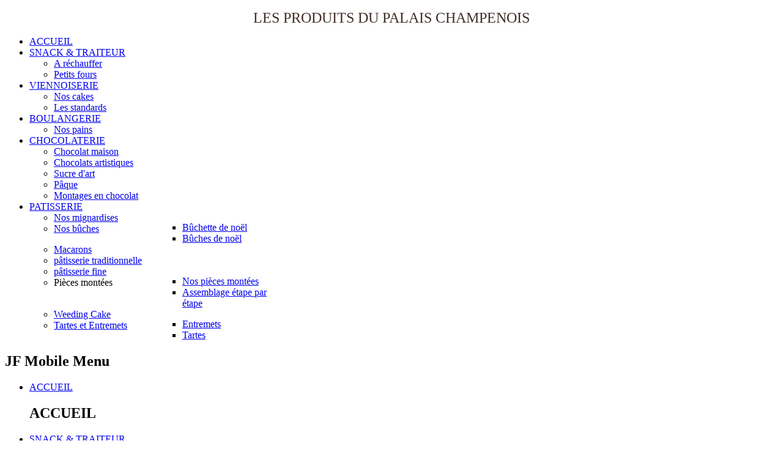

--- FILE ---
content_type: text/html; charset=utf-8
request_url: http://au-palais-champenois.fr/patisserie/pieces-montees/piece-monte.html
body_size: 10948
content:

<!DOCTYPE html>
<html xmlns="http://www.w3.org/1999/xhtml" xml:lang="fr-fr" lang="fr-fr" dir="ltr" >
<head>
	<base href="http://au-palais-champenois.fr/patisserie/pieces-montees/piece-monte.html" />
	<meta http-equiv="content-type" content="text/html; charset=utf-8" />
	<meta name="fragment" content="!" />
	<meta name="description" content=" 
 " />
	<meta name="generator" content="Joomla! - Open Source Content Management" />
	<title>Nos pièces montées</title>
	<link href="/templates/aupalaischampenois/favicon.ico" rel="shortcut icon" type="image/vnd.microsoft.icon" />
	<link href="/plugins/editors/jckeditor/typography/typography2.php" rel="stylesheet" type="text/css" media="null" attribs="[]" />
	<link href="/plugins/system/justickypanel/assets/css/style.css" rel="stylesheet" type="text/css" />
	<link href="/media/com_eventgallery/frontend/css/eg-compressed.css?v=3.7.10" rel="stylesheet" type="text/css" />
	<link href="/plugins/system/mediabox_ck/mediabox_ck/mediaboxckBlack21.css" rel="stylesheet" type="text/css" />
	<link href="/plugins/system/jcemediabox/css/jcemediabox.min.css?0072da39200af2a5f0dbaf1a155242cd" rel="stylesheet" type="text/css" />
	<link href="/plugins/system/pagebuilder/assets/3rd-party/bootstrap3/css/bootstrap.min.css" rel="stylesheet" type="text/css" />
	<link href="/plugins/system/pagebuilder/assets/css/pagebuilder.css" rel="stylesheet" type="text/css" />
	<link href="/plugins/system/pagebuilder/assets/css/jsn-gui-frontend.css" rel="stylesheet" type="text/css" />
	<link href="/plugins/system/pagebuilder/assets/css/front_end.css" rel="stylesheet" type="text/css" />
	<link href="/plugins/system/pagebuilder/assets/css/front_end_responsive.css" rel="stylesheet" type="text/css" />
	<link href="/plugins/system/pagebuilder/assets/3rd-party/font-awesome/css/font-awesome.min.css" rel="stylesheet" type="text/css" />
	<link href="/plugins/jsnpagebuilder/defaultelements/socialicon/assets/css/socialicon.css" rel="stylesheet" type="text/css" />
	<link href="/modules/mod_vvisit_counter/mvc.css" rel="stylesheet" type="text/css" />
	<link href="http://au-palais-champenois.fr/modules/mod_jf_mobilemenu/assets/jf_mm.min.css" rel="stylesheet" type="text/css" />
	<link href="/modules/mod_jux_megamenu/assets/css/style.css" rel="stylesheet" type="text/css" />
	<link href="/modules/mod_jux_megamenu/assets/css/animate.css" rel="stylesheet" type="text/css" />
	<link href="/modules/mod_jux_megamenu/assets/css/jux-font-awesome.css" rel="stylesheet" type="text/css" />
	<link href="/modules/mod_jux_megamenu/assets/css/style/darkblue.css" rel="stylesheet" type="text/css" />
	<link href="/modules/mod_jux_megamenu/assets/css/stylec/custom-264.css" rel="stylesheet" type="text/css" />
	<style type="text/css">

			#mbCenter {
	background-color: #1a1a1a;
	-webkit-border-radius: 10px;
	-khtml-border-radius: 10px;
	-moz-border-radius: 10px;
	border-radius: 10px;
	-webkit-box-shadow: 0px 5px 20px rgba(0,0,0,0.50);
	-khtml-box-shadow: 0px 5px 20px rgba(0,0,0,0.50);
	-moz-box-shadow: 0px 5px 20px rgba(0,0,0,0.50);
	box-shadow: 0px 5px 20px rgba(0,0,0,0.50);
	/* For IE 8 */
	-ms-filter: "progid:DXImageTransform.Microsoft.Shadow(Strength=5, Direction=180, Color='#000000')";
	/* For IE 5.5 - 7 */
	filter: progid:DXImageTransform.Microsoft.Shadow(Strength=5, Direction=180, Color='#000000');
        behavior: url(/plugins/system/mediabox_ck/mediabox_ck/PIE.htc);
	}
	
	#mbOverlay {
		background-color: #000;
	}
	
	#mbCenter.mbLoading {
		background-color: #1a1a1a;
	}
	
	#mbBottom {
		color: #999;
	}
	
	#mbTitle, #mbPrevLink, #mbNextLink, #mbCloseLink {
		color: #fff;
	}
		.scrollToTop {
			padding:10px; 
			text-align:center; 
			font-weight: bold;
			text-decoration: none;
			position:fixed;
			bottom: 20px;
			right: 20px;
			display:none;
			width: 100px;
			height: 100px;
			background: url(/plugins/system/scrolltock/images/arrow_up.png) center center no-repeat; } 
				.scrollToTop:hover{
					text-decoration:none;
				}.jf_mm_trigger,#jf_mm_menu{display:block}
			.jf_mm_trigger{background-color:#1a0f0a;color:#f5f5f5}
			.jf_mm_wrapper .levelHolderClass,.jf_mm_wrapper .jf_mm_inactive{background-color:#1a0f0a}
			.jf_mm_wrapper li{background-color:#1a0f0a}
			.jf_mm_wrapper li:hover{background-color:#1a0f0a}
			.jf_mm_wrapper .backItemClass{background-color:#1a0f0a}
			.jf_mm_wrapper .backItemClass:hover{background-color:#1a0f0a}
			.jf_mm_wrapper li,.jf_mm_wrapper li:last-child,.jf_mm_wrapper .backItemClass{border-color:#4f3021}
			.jf_mm_wrapper h2{color:#1a0f0a}
			.jf_mm_wrapper a,.jf_mm_wrapper a:hover{color:#ffffff}
			.jf_mm_wrapper .ltr,.jf_mm_wrapper .rtl{-webkit-box-shadow:5px 0 5px -5px #1a0f0a;-moz-box-shadow:5px 0 5px -5px #1a0f0a;box-shadow:5px 0 5px -5px #1a0f0a;}
		#js-mainnav.darkblue ul.level1 .childcontent { margin: -20px 0 0 170px; }
	</style>
	<script type="application/json" class="joomla-script-options new">{"csrf.token":"68fd2e1b61b370aa8d80d90a9f59fcda","system.paths":{"root":"","base":""},"joomla.jtext":{"JLIB_FORM_FIELD_INVALID":"Champ invalide&#160;:&#160;"}}</script>
	<script src="https://ajax.googleapis.com/ajax/libs/jquery/1.8/jquery.min.js" type="text/javascript"></script>
	<script src="/media/syw_jqueryeasy/js/jquerynoconflict.js" type="text/javascript"></script>
	<script src="/plugins/system/justickypanel/assets/js/jquery.stickyPanel.min.js" type="text/javascript"></script>
	<script src="/media/system/js/mootools-core.js?cf78e7de73d2166dd22ba667be0ce033" type="text/javascript"></script>
	<script src="/media/system/js/core.js?cf78e7de73d2166dd22ba667be0ce033" type="text/javascript"></script>
	<script src="/media/system/js/punycode.js?cf78e7de73d2166dd22ba667be0ce033" type="text/javascript"></script>
	<script src="/media/system/js/validate.js?cf78e7de73d2166dd22ba667be0ce033" type="text/javascript"></script>
	<script src="/media/com_eventgallery/common/js/jquery/namespace.js?v=3.7.10" type="text/javascript"></script>
	<script src="/media/com_eventgallery/frontend/js/eg-compressed.js?v=3.7.10" type="text/javascript"></script>
	<script src="/media/system/js/mootools-more.js?cf78e7de73d2166dd22ba667be0ce033" type="text/javascript"></script>
	<script src="/plugins/system/mediabox_ck/mediabox_ck/mediaboxck.js" type="text/javascript"></script>
	<script src="/plugins/system/mediabox_ck/mediabox_ck/quickie.js" type="text/javascript"></script>
	<script src="/plugins/system/jcemediabox/js/jcemediabox.min.js?d67233ea942db0e502a9d3ca48545fb9" type="text/javascript"></script>
	<script src="/media/jui/js/bootstrap.min.js?cf78e7de73d2166dd22ba667be0ce033" type="text/javascript"></script>
	<script src="/plugins/system/pagebuilder/assets/js/joomlashine.noconflict.js" type="text/javascript"></script>
	<script src="/plugins/system/pagebuilder/assets/3rd-party/bootstrap3/js/bootstrap.min.js" type="text/javascript"></script>
	<script src="/plugins/jsnpagebuilder/defaultelements/socialicon/assets/js/socialicon.js" type="text/javascript"></script>
	<script src="http://au-palais-champenois.fr/modules/mod_jf_mobilemenu/assets/jquery.jf_multilevelpushmenu.min.js" type="text/javascript"></script>
	<script src="http://au-palais-champenois.fr/modules/mod_jf_mobilemenu/assets/jf_mm.min.js" type="text/javascript"></script>
	<script src="/modules/mod_jux_megamenu/assets/js/headroom.js" type="text/javascript"></script>
	<script type="text/javascript">
jQuery(document).ready(function($){
			$("#row1").stickyPanel({topPadding: 0, afterDetachCSSClass: "detached", savePanelSpace: true, onDetached: null, onReAttached: null, parentSelector: ""});
		});EventGallerySlideShowConfiguration={"slideshow":false,"slideshowAuto":false,"slideshowSpeed":3000,"slideshowStart":"Start Slideshow","slideshowStop":"Stop Slideshow","slideshowCurrent":"{current} of {total}","slideshowRightClickProtection":false};EventGalleryLightboxConfiguration={"navigationFadeDelay":0,"isSwipeSupportEnabled":true};EventGalleryCartConfiguration={"add2carturl":"\/patisserie\/pieces-montees\/piece-monte\/singleimage.raw?layout=imagesetselection"};
                    Mediabox.scanPage = function() {
                        var links = document.getElements("a").filter(function(el) {
                            return el.rel && el.rel.test(/^lightbox/i);
                        });
                        links.mediabox({
                        overlayOpacity : 	0.7,
						resizeOpening : 	1,
						resizeDuration : 	240,
						resizeTransition : 	0,
						initialWidth : 		320,
						initialHeight : 	180,
						defaultWidth : 		640,
						defaultHeight : 	360,
						vertioffset : 		0,
						horizoffset : 		0,
						showCaption : 		1,
						showCounter : 		1,
						attribType :		'rel',
                        playerpath: '/plugins/system/mediabox_ck/mediabox_ck/NonverBlaster.swf'
                        }, null, function(el) {
                            var rel0 = this.rel.replace(/[[]|]/gi," ");
                            var relsize = rel0.split(" ");
                            return (this == el) || ((this.rel.length > 8) && el.rel.match(relsize[1]));
                        });
                    };
                    window.addEvent("domready", Mediabox.scanPage);
                    jQuery(document).ready(function(){WfMediabox.init({"base":"\/","theme":"shadow","width":"","height":"","lightbox":1,"shadowbox":0,"icons":1,"overlay":1,"overlay_opacity":0.80000000000000004,"overlay_color":"#000000","transition_speed":500,"close":2,"scrolling":"fixed","labels":{"close":"Close","next":"Next","previous":"Previous","cancel":"Cancel","numbers":"{{numbers}}","numbers_count":"{{current}} of {{total}}","download":"Download"}});});
	jQuery(document).ready(function($){$(document.body).append('<a href="#" class="scrollToTop">Retour en haut</a>');
					//Check to see if the window is top if not then display button
					$(window).scroll(function(){
						if ($(this).scrollTop() > 99) {
							$('.scrollToTop').fadeIn();
						} else {
							$('.scrollToTop').fadeOut();
						}
					});

					//Click event to scroll to top
					$('.scrollToTop').click(function(){
						$('html, body').animate({scrollTop : 0},800);
						return false;
					});jQuery('.scrollTo').click( function() {
				var page = jQuery(this).attr('href');
				var pattern = /#(.*)/;
				var targetEl = page.match(pattern);
				if (! targetEl.length) return;
				if (! jQuery(targetEl[0]).length) return;
				// $('.scrollTo').parent().removeClass('active');
				// $(this).parent().addClass('active');
				var speed =  800;
				jQuery('html, body').animate( { scrollTop: jQuery(targetEl[0]).offset().top + -50 }, speed );
				return false;
			});
			// Cache selectors
			var lastId,
			baseItems = jQuery('.scrollTo');
			// Anchors corresponding to menu items
			scrollItems = baseItems.map(function(){
				// if (! jQuery(jQuery(this).attr('href')).length) return;
				var pattern = /^#(.*)/;
				var targetEl = jQuery(this).attr('href').match(pattern);
				if (! targetEl) return;
				var item = jQuery(jQuery(this).attr('href'));
				if (item.length) { return item; }
			});
			// Bind to scroll
			jQuery(window).scroll(function(){
			   // Get container scroll position
			   var fromTop = jQuery(this).scrollTop()- (-50) + 2;
			   
			   // Get id of current scroll item
			   var cur = scrollItems.map(function(){
				 if (jQuery(this).offset().top < fromTop)
				   return this;
			   });
			   // Get the id of the current element
			   cur = cur[cur.length-1];
			   var id = cur && cur.length ? cur[0].id : '';
			   
			   if (lastId !== id) {
				   lastId = id;
				   // Set/remove active class
				   baseItems
					 .parent().removeClass('active')
					 .end().filter('[href=#'+id+']').parent().addClass('active');
			   }                   
			});
		});
				var jf_mm_icons = [ 
					{itemID:"-"+"",fa_icon:"",img:"",style:""}
					
					
					
					
					
					
					
					
					
					
					
					
					
					
					
					
					
					
					
				];
				jQuery(document).ready(function($){$("#jf_mm_menu").jf_mm_menu()});
			var jf_mm_direction = "ltr";
	</script>

		<style type='text/css'>
/* Generated by Font Squirrel (http://www.fontsquirrel.com) on April 5, 2015 */



@font-face {
    font-family: 'arsenalregular';
    src: url('/templates/aupalaischampenois/css/fonts/Arsenal-Regular-webfont.eot');
    src: url('/templates/aupalaischampenois/css/fonts/Arsenal-Regular-webfont.eot?#iefix') format('embedded-opentype'),
         url('/templates/aupalaischampenois/css/fonts/Arsenal-Regular-webfont.woff2') format('woff2'),
         url('/templates/aupalaischampenois/css/fonts/Arsenal-Regular-webfont.woff') format('woff'),
         url('/templates/aupalaischampenois/css/fonts/Arsenal-Regular-webfont.ttf') format('truetype'),
         url('/templates/aupalaischampenois/css/fonts/Arsenal-Regular-webfont.svg#arsenalregular') format('svg');
    font-weight: normal;
    font-style: normal;

}
	</style>
		<link rel="stylesheet" href="/templates/aupalaischampenois/css/bootstrap.css" type="text/css" />
				<link rel="stylesheet" href="/templates/aupalaischampenois/css/template.css" type="text/css" />
			<meta name="viewport" content="width=device-width, initial-scale=1.0" />
	<link rel="stylesheet" href="/templates/aupalaischampenois/css/mobile.css" type="text/css" />
		<link rel="stylesheet" href="/templates/aupalaischampenois/css/font-awesome.min.css" type="text/css" />
    <!--[if lte IE 8]>
  	<style type="text/css">
  	.button,#menuscroll > div.inner { behavior: url(/templates/aupalaischampenois/pie.htc) }
  	</style>
  	<![endif]-->
<!--[if lte IE 7]>
<style type="text/css">
#menuproduits > div.inner ul.menu > li,#nav2 > div.inner ul.menu > li,#nav1 > div.inner ul.menu > li {
	display: inline !important;
	zoom: 1;
}
</style>
<![endif]-->
	<!--[if lt IE 9]>
		<script src="/media/jui/js/html5.js"></script>
	<![endif]-->
</head>
<body class="com_eventgallery view-event layout-tiles no-task itemid-142 ltr">
<div id="wrapper4">
	<div class="inner ui-sortable">

	
		<div id="bandeauhautscroll">
		<div class="inner clearfix">
					<div class="moduletable">
						

<div class="custom"  >
	<p style="text-align: center;"><span style="font-size: 18pt; color: #412e29;">LES PRODUITS DU PALAIS CHAMPENOIS</span></p></div>
		</div>
	
		</div>
	</div>
	
		<nav id="menuproduits">
		<div class="inner clearfix">
			<label for="menuproduits-mobileck" class="mobileckhambuger_togglerlabel" style="display:none;">&#x2261;</label>
			<input id="menuproduits-mobileck" class="mobileckhambuger_toggler" type="checkbox" style="display:none;"/>
			<div id="jux_memamenu264">
	<div id="megamenucss" class="megamenucss264">
		<div id="js-mainnav" class="clearfix megamenu horizontal center darkblue sticky_center down noJS  megamenu">
						<div id="CSS3-megaMenuToggle" class="megaMenuToggle">
				<i class="jux-fa jux-fa-bars font-item-menu"></i>
			</div>
						<div class="js-megamenu clearfix" id="js-meganav">
<ul class="megamenu level0"><li  class="megacss first submenu-align-auto"><a href="/accueil.html"  class="megacss first " id="menu334" ><span class="menu-title"><i class="jux-fa  jux-"></i>ACCUEIL</span></a></li><li  class="megacss haschild submenu-align-auto"><a href="/snack-traiteur/a-rechauffer.html"  class="megacss haschild " id="menu152" ><span class="menu-title"><i class="jux-fa  jux-"></i>SNACK &amp; TRAITEUR</span></a><div style='0' class="childcontent adddropdown clearfix cols1  ">
<div class=" jux-fa jux-fa-angle-down dropdown-toggle " id="arrow-icon" data-toggle="dropdown"></div>
<div class="childcontent-inner-wrap dropdown-menu">
<div class="childcontent-inner clearfix" style="width: 200px;"><div class="megacol column1 first" style="width: 200px;"><ul class="megamenu level1"><li  class="megacss first submenu-align-auto"><a href="/snack-traiteur/a-rechauffer.html"  class="megacss first " id="menu200" ><span class="menu-title"><i class="jux-fa  jux-"></i>A réchauffer </span></a></li><li  class="megacss last submenu-align-auto"><a href="/snack-traiteur/petits-fours.html"  class="megacss last " id="menu221" ><span class="menu-title"><i class="jux-fa  jux-"></i>Petits fours</span></a></li></ul></div></div>
</div></div></li><li  class="megacss haschild submenu-align-auto"><a href="/viennoiserie/les-standards.html"  class="megacss haschild  hasTip" id="menu190" title="::" ><span class="menu-title"><i class="jux-fa  jux-"></i>VIENNOISERIE</span></a><div style='0' class="childcontent adddropdown clearfix cols1  ">
<div class=" jux-fa jux-fa-angle-down dropdown-toggle " id="arrow-icon" data-toggle="dropdown"></div>
<div class="childcontent-inner-wrap dropdown-menu">
<div class="childcontent-inner clearfix" style="width: 250px;"><div class="megacol column1 first" style="width: 250px;"><ul class="megamenu level1"><li  class="megacss first submenu-align-auto"><a href="/viennoiserie/nos-cakes.html"  class="megacss first " id="menu217" ><span class="menu-title"><i class="jux-fa  jux-"></i>Nos cakes</span></a></li><li  class="megacss last submenu-align-auto"><a href="/viennoiserie/les-standards.html"  class="megacss last " id="menu220" ><span class="menu-title"><i class="jux-fa  jux-"></i>Les standards</span></a></li></ul></div></div>
</div></div></li><li  class="megacss haschild submenu-align-auto"><a href="/boulangerie/nos-pains.html"  class="megacss haschild " id="menu125" ><span class="menu-title"><i class="jux-fa  jux-"></i>BOULANGERIE</span></a><div style='0' class="childcontent adddropdown clearfix cols1  ">
<div class=" jux-fa jux-fa-angle-down dropdown-toggle " id="arrow-icon" data-toggle="dropdown"></div>
<div class="childcontent-inner-wrap dropdown-menu">
<div class="childcontent-inner clearfix" style="width: 200px;"><div class="megacol column1 first" style="width: 200px;"><ul class="megamenu level1"><li  class="megacss first submenu-align-auto"><a href="/boulangerie/nos-pains.html"  class="megacss first " id="menu143" ><span class="menu-title"><i class="jux-fa  jux-"></i>Nos pains</span></a></li></ul></div></div>
</div></div></li><li  class="megacss haschild submenu-align-auto"><a href="/chocolaterie/chocolat-maison.html"  class="megacss haschild " id="menu123" ><span class="menu-title"><i class="jux-fa  jux-"></i>CHOCOLATERIE</span></a><div style='0' class="childcontent adddropdown clearfix cols1  ">
<div class=" jux-fa jux-fa-angle-down dropdown-toggle " id="arrow-icon" data-toggle="dropdown"></div>
<div class="childcontent-inner-wrap dropdown-menu">
<div class="childcontent-inner clearfix" style="width: 200px;"><div class="megacol column1 first" style="width: 200px;"><ul class="megamenu level1"><li  class="megacss first submenu-align-auto"><a href="/chocolaterie/chocolat-maison.html"  class="megacss first " id="menu124" ><span class="menu-title"><i class="jux-fa  jux-"></i>Chocolat maison</span></a></li><li  class="megacss submenu-align-auto"><a href="/chocolaterie/chocolats-artistiques.html"  class="megacss " id="menu153" ><span class="menu-title"><i class="jux-fa  jux-"></i>Chocolats artistiques</span></a></li><li  class="megacss submenu-align-auto"><a href="/chocolaterie/sucre-d-art.html"  class="megacss " id="menu212" ><span class="menu-title"><i class="jux-fa  jux-"></i>Sucre d'art</span></a></li><li  class="megacss submenu-align-auto"><a href="/chocolaterie/paque.html"  class="megacss " id="menu150" ><span class="menu-title"><i class="jux-fa  jux-"></i>Pâque</span></a></li><li  class="megacss last submenu-align-auto"><a href="/chocolaterie/montages-en-chocolat.html"  class="megacss last " id="menu131" ><span class="menu-title"><i class="jux-fa  jux-"></i>Montages en chocolat</span></a></li></ul></div></div>
</div></div></li><li  class="megacss last haschild active submenu-align-right"><a href="/patisserie/patisserie-traditionnelle.html"  class="megacss last haschild active " id="menu122" ><span class="menu-title"><i class="jux-fa  jux-"></i>PATISSERIE</span></a><div style='0' class="childcontent adddropdown clearfix cols1  ">
<div class=" jux-fa jux-fa-angle-down dropdown-toggle " id="arrow-icon" data-toggle="dropdown"></div>
<div class="childcontent-inner-wrap dropdown-menu">
<div class="childcontent-inner clearfix" style="width: 200px;"><div class="megacol column1 first" style="width: 200px;"><ul class="megamenu level1"><li  class="megacss first submenu-align-auto"><a href="/patisserie/nos-mignardises.html"  class="megacss first " id="menu148" ><span class="menu-title"><i class="jux-fa  jux-"></i>Nos mignardises</span></a></li><li  class="megacss haschild submenu-align-auto"><a href="/patisserie/buche-glaces.html"  class="megacss haschild " id="menu145" ><span class="menu-title"><i class="jux-fa  jux-"></i>Nos bûches</span></a><div style='0' class="childcontent adddropdown clearfix cols1  ">
<div class=" jux-fa jux-fa-angle-down dropdown-toggle " id="arrow-icon" data-toggle="dropdown"></div>
<div class="childcontent-inner-wrap dropdown-menu">
<div class="childcontent-inner clearfix" style="width: 200px;"><div class="megacol column1 first" style="width: 200px;"><ul class="megamenu level2"><li  class="megacss first submenu-align-auto"><a href="/patisserie/buche-glaces/buchette-de-noel.html"  class="megacss first " id="menu149" ><span class="menu-title"><i class="jux-fa  jux-"></i>Bûchette de noël</span></a></li><li  class="megacss last submenu-align-auto"><a href="/patisserie/buche-glaces/buchette-de-noel-2.html"  class="megacss last " id="menu530" ><span class="menu-title"><i class="jux-fa  jux-"></i>Bûches de noël</span></a></li></ul></div></div>
</div></div></li><li  class="megacss submenu-align-auto"><a href="/patisserie/macarons.html"  class="megacss " id="menu156" ><span class="menu-title"><i class="jux-fa  jux-"></i>Macarons</span></a></li><li  class="megacss submenu-align-auto"><a href="/patisserie/patisserie-traditionnelle.html"  class="megacss " id="menu141" ><span class="menu-title"><i class="jux-fa  jux-"></i>pâtisserie traditionnelle</span></a></li><li  class="megacss submenu-align-auto"><a href="/patisserie/patisserie-fine.html"  class="megacss " id="menu151" ><span class="menu-title"><i class="jux-fa  jux-"></i>pâtisserie fine</span></a></li><li  class="megacss haschild active submenu-align-right"><span  class="megacss haschild active " id="menu336" ><span class="menu-title"><i class="jux-fa  jux-"></i>Pièces montées</span></span><div style='0' class="childcontent adddropdown clearfix cols1  ">
<div class=" jux-fa jux-fa-angle-down dropdown-toggle " id="arrow-icon" data-toggle="dropdown"></div>
<div class="childcontent-inner-wrap dropdown-menu">
<div class="childcontent-inner clearfix" style="width: 200px;"><div class="megacol column1 first" style="width: 200px;"><ul class="megamenu level2"><li  class="megacss first active submenu-align-auto"><a href="/patisserie/pieces-montees/piece-monte.html"  class="megacss first active " id="menu142" ><span class="menu-title"><i class="jux-fa  jux-"></i>Nos pièces montées</span></a></li><li  class="megacss last submenu-align-auto"><a href="/patisserie/pieces-montees/assemblage.html"  class="megacss last " id="menu147" ><span class="menu-title"><i class="jux-fa  jux-"></i>Assemblage étape par étape</span></a></li></ul></div></div>
</div></div></li><li  class="megacss submenu-align-auto"><a href="/patisserie/weeding-cake.html"  class="megacss " id="menu146" ><span class="menu-title"><i class="jux-fa  jux-"></i>Weeding Cake</span></a></li><li  class="megacss last haschild submenu-align-auto"><a href="/patisserie/tartes-et-entremets.html"  class="megacss last haschild " id="menu154" ><span class="menu-title"><i class="jux-fa  jux-"></i>Tartes et Entremets</span></a><div style='0' class="childcontent adddropdown clearfix cols1  ">
<div class=" jux-fa jux-fa-angle-down dropdown-toggle " id="arrow-icon" data-toggle="dropdown"></div>
<div class="childcontent-inner-wrap dropdown-menu">
<div class="childcontent-inner clearfix" style="width: 200px;"><div class="megacol column1 first" style="width: 200px;"><ul class="megamenu level2"><li  class="megacss first submenu-align-auto"><a href="/patisserie/tartes-et-entremets/entremets.html"  class="megacss first " id="menu218" ><span class="menu-title"><i class="jux-fa  jux-"></i>Entremets</span></a></li><li  class="megacss last submenu-align-auto"><a href="/patisserie/tartes-et-entremets/tartes.html"  class="megacss last " id="menu219" ><span class="menu-title"><i class="jux-fa  jux-"></i>Tartes</span></a></li></ul></div></div>
</div></div></li></ul></div></div>
</div></div></li></ul>
</div>		</div>
	</div>
</div>

<style type="text/css">
	 #jux_memamenu264 ul.megamenu li.haschild.megacss:hover>div.childcontent.adddropdown,
	 #jux_memamenu264 .childcontent.open>.dropdown-menu{
	 	opacity:1;
	 	visibility:visible;
	 	display:block;
	 	-moz-animation:zoomIn 200ms ease-in ;
       	-webkit-animation: zoomIn 200ms ease-in ;
       	animation:zoomIn 200ms ease-in ;}
	}
</style>
<script type="text/javascript">
    jQuery(document).ready(function ($) {
        $(".megamenucss264 #CSS3-megaMenuToggle").click(function () {
             $(".megamenucss264 .js-megamenu").toggleClass("dropdown-menucssjs-meganav");
             
           
        });
  	   $(window).resize(function () {
            if (document.body.offsetWidth > 768) {
             	 $(".megamenucss264 .js-megamenu").removeClass("dropdown-menucssjs-meganav"); 
            }
            
        });
    });
</script>


	
		</div>
	</nav>
	
	
		<div id="menumobile">
		<div class="inner clearfix">
					<div class="moduletable">
						<div id="jf_mm_menu" class=""><nav><h2><i class="fa fa-times"></i>JF Mobile Menu</h2><ul>
<li class="item-334"><a href="/accueil.html" >ACCUEIL</a><h2><i></i>ACCUEIL</h2></li><li class="item-152 deeper parent"><a href="/snack-traiteur/a-rechauffer.html" >SNACK &amp; TRAITEUR</a><h2><i></i>SNACK &amp; TRAITEUR</h2><ul class="nav-child unstyled small"><li class="item-200"><a href="/snack-traiteur/a-rechauffer.html" >A réchauffer </a><h2><i></i>A réchauffer </h2></li><li class="item-221"><a href="/snack-traiteur/petits-fours.html" >Petits fours</a><h2><i></i>Petits fours</h2></li></ul></li><li class="item-190 deeper parent"><a href="/viennoiserie/les-standards.html" >VIENNOISERIE</a><h2><i></i>VIENNOISERIE</h2><ul class="nav-child unstyled small"><li class="item-217"><a href="/viennoiserie/nos-cakes.html" >Nos cakes</a><h2><i></i>Nos cakes</h2></li><li class="item-220"><a href="/viennoiserie/les-standards.html" >Les standards</a><h2><i></i>Les standards</h2></li></ul></li><li class="item-125 deeper parent"><a href="/boulangerie/nos-pains.html" >BOULANGERIE</a><h2><i></i>BOULANGERIE</h2><ul class="nav-child unstyled small"><li class="item-143"><a href="/boulangerie/nos-pains.html" >Nos pains</a><h2><i></i>Nos pains</h2></li></ul></li><li class="item-123 deeper parent"><a href="/chocolaterie/chocolat-maison.html" >CHOCOLATERIE</a><h2><i></i>CHOCOLATERIE</h2><ul class="nav-child unstyled small"><li class="item-124"><a href="/chocolaterie/chocolat-maison.html" >Chocolat maison</a><h2><i></i>Chocolat maison</h2></li><li class="item-153"><a href="/chocolaterie/chocolats-artistiques.html" >Chocolats artistiques</a><h2><i></i>Chocolats artistiques</h2></li><li class="item-212"><a href="/chocolaterie/sucre-d-art.html" >Sucre d'art</a><h2><i></i>Sucre d'art</h2></li><li class="item-150"><a href="/chocolaterie/paque.html" >Pâque</a><h2><i></i>Pâque</h2></li><li class="item-131"><a href="/chocolaterie/montages-en-chocolat.html" >Montages en chocolat</a><h2><i></i>Montages en chocolat</h2></li></ul></li><li class="item-122 active deeper parent"><a href="/patisserie/patisserie-traditionnelle.html" >PATISSERIE</a><h2><i></i>PATISSERIE</h2><ul class="nav-child unstyled small"><li class="item-148"><a href="/patisserie/nos-mignardises.html" >Nos mignardises</a><h2><i></i>Nos mignardises</h2></li><li class="item-145 deeper parent"><a href="/patisserie/buche-glaces.html" >Nos bûches</a><h2><i></i>Nos bûches</h2><ul class="nav-child unstyled small"><li class="item-149"><a href="/patisserie/buche-glaces/buchette-de-noel.html" >Bûchette de noël</a><h2><i></i>Bûchette de noël</h2></li><li class="item-530"><a href="/patisserie/buche-glaces/buchette-de-noel-2.html" >Bûches de noël</a><h2><i></i>Bûches de noël</h2></li></ul></li><li class="item-156"><a href="/patisserie/macarons.html" >Macarons</a><h2><i></i>Macarons</h2></li><li class="item-141"><a href="/patisserie/patisserie-traditionnelle.html" >pâtisserie traditionnelle</a><h2><i></i>pâtisserie traditionnelle</h2></li><li class="item-151"><a href="/patisserie/patisserie-fine.html" >pâtisserie fine</a><h2><i></i>pâtisserie fine</h2></li><li class="item-336 active divider deeper parent"><a class="separator">Pièces montées</a><h2><i></i>Pièces montées</h2><ul class="nav-child unstyled small"><li class="item-142 current active"><a href="/patisserie/pieces-montees/piece-monte.html" >Nos pièces montées</a><h2><i></i>Nos pièces montées</h2></li><li class="item-147"><a href="/patisserie/pieces-montees/assemblage.html" >Assemblage étape par étape</a><h2><i></i>Assemblage étape par étape</h2></li></ul></li><li class="item-146"><a href="/patisserie/weeding-cake.html" >Weeding Cake</a><h2><i></i>Weeding Cake</h2></li><li class="item-154 deeper parent"><a href="/patisserie/tartes-et-entremets.html" >Tartes et Entremets</a><h2><i></i>Tartes et Entremets</h2><ul class="nav-child unstyled small"><li class="item-218"><a href="/patisserie/tartes-et-entremets/entremets.html" >Entremets</a><h2><i></i>Entremets</h2></li><li class="item-219"><a href="/patisserie/tartes-et-entremets/tartes.html" >Tartes</a><h2><i></i>Tartes</h2></li></ul></li></ul></li></ul></nav></div><div class="jf_mm_trigger"><i class="fa fa-bars"></i></div><div class="jf_mm_backout"></div>
		</div>
	
		</div>
	</div>
	
	</div>
</div>
<div id="wrapper5">
	<div class="inner ui-sortable">

	
		<div id="menuscroll">
		<div class="inner clearfix">
					<div class="moduletable">
						

<div class="custom"  >
	<div style="text-align: right;"><a href="/#maincontent">NEWSLETTER</a> &nbsp;- <a href="#blocks1">&nbsp;</a><a href="/#blocks1" class="scrollTo">CONTACT</a> &nbsp;- &nbsp;<a href="/connexion.html">CONNEXION&nbsp; &nbsp;&nbsp;</a></div></div>
		</div>
	
		</div>
	</div>
	
	
	</div>
</div>
<div id="wrapper1">
	<div class="inner ui-sortable container-fluid">

	<div id="maincontent" class="maincontent noleft noright">
		<div class="inner clearfix">
							<main id="center" class="column center ">
								<div class="inner">
									<div id="content" class="">
										<div class="inner clearfix">
											<div id="system-message-container">
	</div>

											

    <style type="text/css">
        .eventgallery-add2cart {
            display: none !important;
        }
    </style>


<div id="event">
        <h1 class="displayname">
        Pièces montées    </h1>

    
    <div class="text">
        <div> </div>
<div> </div>    </div>

    <div style="display:none">
        <meta itemprop="image" content="http://au-palais-champenois.fr/patisserie/pieces-montees/piece-monte/download/Pieces%20montees/1.JPG/file.html?is_for_sharing=true" /><link rel="image_src" tpe="image/jpeg" href="http://au-palais-champenois.fr/patisserie/pieces-montees/piece-monte/download/Pieces%20montees/1.JPG/file.html?is_for_sharing=true" />        <span>
            lundi 30 novembre -0001        </span>
    </div>

       
    
<div class="eventgallery-tiles-list eventgallery-event-tiles-list">
    <div class="eventgallery-tiles eventgallery-thumbnails thumbnails">
                    
            <div class="eventgallery-tile thumbnail-container">
                <div class="wrapper">
                    <div class="event-thumbnails">
                        <a class="event-thumbnail " href="http://au-palais-champenois.fr/components/com_eventgallery/helpers/image.php?&mode=full&folder=Pieces montees&file=1.JPG"
   title=""
   data-title="%3Cspan%20class%3D%22img-exif%22%3EiPhone%205s%2C%204mm%2C%20f%2F2.2%2C%20ISO%2080%3C%2Fspan%3E"
   rel="gallery8273a0f0a5dfd9f2dbc999344a9f61a1" data-eventgallery-lightbox="gallery"><img data-width="320" data-height="240" class="eventgallery-lazyme " longdesc="http://au-palais-champenois.fr/components/com_eventgallery/helpers/image.php?&amp;mode=nocrop&amp;width=50&amp;folder=Pieces montees&amp;file=1.JPG" src="http://au-palais-champenois.fr/media/com_eventgallery/frontend/images/blank.gif" style=" width: 50px; height: 50px; background-position: 50% 50%; background-repeat: no-repeat;" alt="Pi&egrave;ces mont&eacute;es" />      <div class="eventgallery-icon-container"></div>
</a>
                        <div style="clear: both"></div>
                    </div>    
                                     </div>
            </div>
                    
            <div class="eventgallery-tile thumbnail-container">
                <div class="wrapper">
                    <div class="event-thumbnails">
                        <a class="event-thumbnail " href="http://au-palais-champenois.fr/components/com_eventgallery/helpers/image.php?&mode=full&folder=Pieces montees&file=10_WEB.jpg"
   title=""
   data-title=""
   rel="gallery8273a0f0a5dfd9f2dbc999344a9f61a1" data-eventgallery-lightbox="gallery"><img data-width="2448" data-height="3264" class="eventgallery-lazyme " longdesc="http://au-palais-champenois.fr/components/com_eventgallery/helpers/image.php?&amp;mode=nocrop&amp;width=50&amp;folder=Pieces montees&amp;file=10_WEB.jpg" src="http://au-palais-champenois.fr/media/com_eventgallery/frontend/images/blank.gif" style=" width: 50px; height: 50px; background-position: 50% 50%; background-repeat: no-repeat;" alt="Pi&egrave;ces mont&eacute;es" />      <div class="eventgallery-icon-container"></div>
</a>
                        <div style="clear: both"></div>
                    </div>    
                                     </div>
            </div>
                    
            <div class="eventgallery-tile thumbnail-container">
                <div class="wrapper">
                    <div class="event-thumbnails">
                        <a class="event-thumbnail " href="http://au-palais-champenois.fr/components/com_eventgallery/helpers/image.php?&mode=full&folder=Pieces montees&file=2.JPG"
   title=""
   data-title="%3Cspan%20class%3D%22img-exif%22%3EiPhone%205s%2C%204mm%2C%20f%2F2.2%2C%20ISO%2080%3C%2Fspan%3E"
   rel="gallery8273a0f0a5dfd9f2dbc999344a9f61a1" data-eventgallery-lightbox="gallery"><img data-width="240" data-height="320" class="eventgallery-lazyme " longdesc="http://au-palais-champenois.fr/components/com_eventgallery/helpers/image.php?&amp;mode=nocrop&amp;width=50&amp;folder=Pieces montees&amp;file=2.JPG" src="http://au-palais-champenois.fr/media/com_eventgallery/frontend/images/blank.gif" style=" width: 50px; height: 50px; background-position: 50% 50%; background-repeat: no-repeat;" alt="Pi&egrave;ces mont&eacute;es" />      <div class="eventgallery-icon-container"></div>
</a>
                        <div style="clear: both"></div>
                    </div>    
                                     </div>
            </div>
                    
            <div class="eventgallery-tile thumbnail-container">
                <div class="wrapper">
                    <div class="event-thumbnails">
                        <a class="event-thumbnail " href="http://au-palais-champenois.fr/components/com_eventgallery/helpers/image.php?&mode=full&folder=Pieces montees&file=3.JPG"
   title=""
   data-title="%3Cspan%20class%3D%22img-exif%22%3EiPhone%205s%2C%204mm%2C%20f%2F2.2%2C%20ISO%20100%3C%2Fspan%3E"
   rel="gallery8273a0f0a5dfd9f2dbc999344a9f61a1" data-eventgallery-lightbox="gallery"><img data-width="240" data-height="320" class="eventgallery-lazyme " longdesc="http://au-palais-champenois.fr/components/com_eventgallery/helpers/image.php?&amp;mode=nocrop&amp;width=50&amp;folder=Pieces montees&amp;file=3.JPG" src="http://au-palais-champenois.fr/media/com_eventgallery/frontend/images/blank.gif" style=" width: 50px; height: 50px; background-position: 50% 50%; background-repeat: no-repeat;" alt="Pi&egrave;ces mont&eacute;es" />      <div class="eventgallery-icon-container"></div>
</a>
                        <div style="clear: both"></div>
                    </div>    
                                     </div>
            </div>
                    
            <div class="eventgallery-tile thumbnail-container">
                <div class="wrapper">
                    <div class="event-thumbnails">
                        <a class="event-thumbnail " href="http://au-palais-champenois.fr/components/com_eventgallery/helpers/image.php?&mode=full&folder=Pieces montees&file=4.JPG"
   title=""
   data-title="%3Cspan%20class%3D%22img-exif%22%3EiPhone%205s%2C%204mm%2C%20f%2F2.2%2C%20ISO%20160%3C%2Fspan%3E"
   rel="gallery8273a0f0a5dfd9f2dbc999344a9f61a1" data-eventgallery-lightbox="gallery"><img data-width="320" data-height="240" class="eventgallery-lazyme " longdesc="http://au-palais-champenois.fr/components/com_eventgallery/helpers/image.php?&amp;mode=nocrop&amp;width=50&amp;folder=Pieces montees&amp;file=4.JPG" src="http://au-palais-champenois.fr/media/com_eventgallery/frontend/images/blank.gif" style=" width: 50px; height: 50px; background-position: 50% 50%; background-repeat: no-repeat;" alt="Pi&egrave;ces mont&eacute;es" />      <div class="eventgallery-icon-container"></div>
</a>
                        <div style="clear: both"></div>
                    </div>    
                                     </div>
            </div>
                    
            <div class="eventgallery-tile thumbnail-container">
                <div class="wrapper">
                    <div class="event-thumbnails">
                        <a class="event-thumbnail " href="http://au-palais-champenois.fr/components/com_eventgallery/helpers/image.php?&mode=full&folder=Pieces montees&file=5.JPG"
   title=""
   data-title="%3Cspan%20class%3D%22img-exif%22%3EiPhone%205s%2C%204mm%2C%20f%2F2.2%2C%20ISO%20125%3C%2Fspan%3E"
   rel="gallery8273a0f0a5dfd9f2dbc999344a9f61a1" data-eventgallery-lightbox="gallery"><img data-width="320" data-height="240" class="eventgallery-lazyme " longdesc="http://au-palais-champenois.fr/components/com_eventgallery/helpers/image.php?&amp;mode=nocrop&amp;width=50&amp;folder=Pieces montees&amp;file=5.JPG" src="http://au-palais-champenois.fr/media/com_eventgallery/frontend/images/blank.gif" style=" width: 50px; height: 50px; background-position: 50% 50%; background-repeat: no-repeat;" alt="Pi&egrave;ces mont&eacute;es" />      <div class="eventgallery-icon-container"></div>
</a>
                        <div style="clear: both"></div>
                    </div>    
                                     </div>
            </div>
                    
            <div class="eventgallery-tile thumbnail-container">
                <div class="wrapper">
                    <div class="event-thumbnails">
                        <a class="event-thumbnail " href="http://au-palais-champenois.fr/components/com_eventgallery/helpers/image.php?&mode=full&folder=Pieces montees&file=6.JPG"
   title=""
   data-title="%3Cspan%20class%3D%22img-exif%22%3EiPhone%205s%2C%204mm%2C%20f%2F2.2%2C%20ISO%20160%3C%2Fspan%3E"
   rel="gallery8273a0f0a5dfd9f2dbc999344a9f61a1" data-eventgallery-lightbox="gallery"><img data-width="240" data-height="320" class="eventgallery-lazyme " longdesc="http://au-palais-champenois.fr/components/com_eventgallery/helpers/image.php?&amp;mode=nocrop&amp;width=50&amp;folder=Pieces montees&amp;file=6.JPG" src="http://au-palais-champenois.fr/media/com_eventgallery/frontend/images/blank.gif" style=" width: 50px; height: 50px; background-position: 50% 50%; background-repeat: no-repeat;" alt="Pi&egrave;ces mont&eacute;es" />      <div class="eventgallery-icon-container"></div>
</a>
                        <div style="clear: both"></div>
                    </div>    
                                     </div>
            </div>
                    
            <div class="eventgallery-tile thumbnail-container">
                <div class="wrapper">
                    <div class="event-thumbnails">
                        <a class="event-thumbnail " href="http://au-palais-champenois.fr/components/com_eventgallery/helpers/image.php?&mode=full&folder=Pieces montees&file=7.JPG"
   title=""
   data-title="%3Cspan%20class%3D%22img-exif%22%3EiPhone%205s%2C%204mm%2C%20f%2F2.2%2C%20ISO%20100%3C%2Fspan%3E"
   rel="gallery8273a0f0a5dfd9f2dbc999344a9f61a1" data-eventgallery-lightbox="gallery"><img data-width="320" data-height="240" class="eventgallery-lazyme " longdesc="http://au-palais-champenois.fr/components/com_eventgallery/helpers/image.php?&amp;mode=nocrop&amp;width=50&amp;folder=Pieces montees&amp;file=7.JPG" src="http://au-palais-champenois.fr/media/com_eventgallery/frontend/images/blank.gif" style=" width: 50px; height: 50px; background-position: 50% 50%; background-repeat: no-repeat;" alt="Pi&egrave;ces mont&eacute;es" />      <div class="eventgallery-icon-container"></div>
</a>
                        <div style="clear: both"></div>
                    </div>    
                                     </div>
            </div>
                    
            <div class="eventgallery-tile thumbnail-container">
                <div class="wrapper">
                    <div class="event-thumbnails">
                        <a class="event-thumbnail " href="http://au-palais-champenois.fr/components/com_eventgallery/helpers/image.php?&mode=full&folder=Pieces montees&file=8.JPG"
   title=""
   data-title="%3Cspan%20class%3D%22img-exif%22%3EiPhone%205s%2C%204mm%2C%20f%2F2.2%2C%20ISO%2064%3C%2Fspan%3E"
   rel="gallery8273a0f0a5dfd9f2dbc999344a9f61a1" data-eventgallery-lightbox="gallery"><img data-width="320" data-height="240" class="eventgallery-lazyme " longdesc="http://au-palais-champenois.fr/components/com_eventgallery/helpers/image.php?&amp;mode=nocrop&amp;width=50&amp;folder=Pieces montees&amp;file=8.JPG" src="http://au-palais-champenois.fr/media/com_eventgallery/frontend/images/blank.gif" style=" width: 50px; height: 50px; background-position: 50% 50%; background-repeat: no-repeat;" alt="Pi&egrave;ces mont&eacute;es" />      <div class="eventgallery-icon-container"></div>
</a>
                        <div style="clear: both"></div>
                    </div>    
                                     </div>
            </div>
                    
            <div class="eventgallery-tile thumbnail-container">
                <div class="wrapper">
                    <div class="event-thumbnails">
                        <a class="event-thumbnail " href="http://au-palais-champenois.fr/components/com_eventgallery/helpers/image.php?&mode=full&folder=Pieces montees&file=9.JPG"
   title=""
   data-title="%3Cspan%20class%3D%22img-exif%22%3EiPhone%205s%2C%204mm%2C%20f%2F2.2%2C%20ISO%2064%3C%2Fspan%3E"
   rel="gallery8273a0f0a5dfd9f2dbc999344a9f61a1" data-eventgallery-lightbox="gallery"><img data-width="320" data-height="240" class="eventgallery-lazyme " longdesc="http://au-palais-champenois.fr/components/com_eventgallery/helpers/image.php?&amp;mode=nocrop&amp;width=50&amp;folder=Pieces montees&amp;file=9.JPG" src="http://au-palais-champenois.fr/media/com_eventgallery/frontend/images/blank.gif" style=" width: 50px; height: 50px; background-position: 50% 50%; background-repeat: no-repeat;" alt="Pi&egrave;ces mont&eacute;es" />      <div class="eventgallery-icon-container"></div>
</a>
                        <div style="clear: both"></div>
                    </div>    
                                     </div>
            </div>
                    
            <div class="eventgallery-tile thumbnail-container">
                <div class="wrapper">
                    <div class="event-thumbnails">
                        <a class="event-thumbnail " href="http://au-palais-champenois.fr/components/com_eventgallery/helpers/image.php?&mode=full&folder=Pieces montees&file=AUPALAISCHAMPENOIS+1691.jpg"
   title=""
   data-title=""
   rel="gallery8273a0f0a5dfd9f2dbc999344a9f61a1" data-eventgallery-lightbox="gallery"><img data-width="716" data-height="960" class="eventgallery-lazyme " longdesc="http://au-palais-champenois.fr/components/com_eventgallery/helpers/image.php?&amp;mode=nocrop&amp;width=50&amp;folder=Pieces montees&amp;file=AUPALAISCHAMPENOIS+1691.jpg" src="http://au-palais-champenois.fr/media/com_eventgallery/frontend/images/blank.gif" style=" width: 50px; height: 50px; background-position: 50% 50%; background-repeat: no-repeat;" alt="Pi&egrave;ces mont&eacute;es" />      <div class="eventgallery-icon-container"></div>
</a>
                        <div style="clear: both"></div>
                    </div>    
                                     </div>
            </div>
                    
            <div class="eventgallery-tile thumbnail-container">
                <div class="wrapper">
                    <div class="event-thumbnails">
                        <a class="event-thumbnail " href="http://au-palais-champenois.fr/components/com_eventgallery/helpers/image.php?&mode=full&folder=Pieces montees&file=AUPALAISCHAMPENOIS+1692.jpg"
   title=""
   data-title=""
   rel="gallery8273a0f0a5dfd9f2dbc999344a9f61a1" data-eventgallery-lightbox="gallery"><img data-width="704" data-height="960" class="eventgallery-lazyme " longdesc="http://au-palais-champenois.fr/components/com_eventgallery/helpers/image.php?&amp;mode=nocrop&amp;width=50&amp;folder=Pieces montees&amp;file=AUPALAISCHAMPENOIS+1692.jpg" src="http://au-palais-champenois.fr/media/com_eventgallery/frontend/images/blank.gif" style=" width: 50px; height: 50px; background-position: 50% 50%; background-repeat: no-repeat;" alt="Pi&egrave;ces mont&eacute;es" />      <div class="eventgallery-icon-container"></div>
</a>
                        <div style="clear: both"></div>
                    </div>    
                                     </div>
            </div>
                    
            <div class="eventgallery-tile thumbnail-container">
                <div class="wrapper">
                    <div class="event-thumbnails">
                        <a class="event-thumbnail " href="http://au-palais-champenois.fr/components/com_eventgallery/helpers/image.php?&mode=full&folder=Pieces montees&file=AUPALAISCHAMPENOIS+1693.jpg"
   title=""
   data-title=""
   rel="gallery8273a0f0a5dfd9f2dbc999344a9f61a1" data-eventgallery-lightbox="gallery"><img data-width="704" data-height="960" class="eventgallery-lazyme " longdesc="http://au-palais-champenois.fr/components/com_eventgallery/helpers/image.php?&amp;mode=nocrop&amp;width=50&amp;folder=Pieces montees&amp;file=AUPALAISCHAMPENOIS+1693.jpg" src="http://au-palais-champenois.fr/media/com_eventgallery/frontend/images/blank.gif" style=" width: 50px; height: 50px; background-position: 50% 50%; background-repeat: no-repeat;" alt="Pi&egrave;ces mont&eacute;es" />      <div class="eventgallery-icon-container"></div>
</a>
                        <div style="clear: both"></div>
                    </div>    
                                     </div>
            </div>
                    
            <div class="eventgallery-tile thumbnail-container">
                <div class="wrapper">
                    <div class="event-thumbnails">
                        <a class="event-thumbnail " href="http://au-palais-champenois.fr/components/com_eventgallery/helpers/image.php?&mode=full&folder=Pieces montees&file=AUPALAISCHAMPENOIS+1694.jpg"
   title=""
   data-title=""
   rel="gallery8273a0f0a5dfd9f2dbc999344a9f61a1" data-eventgallery-lightbox="gallery"><img data-width="704" data-height="960" class="eventgallery-lazyme " longdesc="http://au-palais-champenois.fr/components/com_eventgallery/helpers/image.php?&amp;mode=nocrop&amp;width=50&amp;folder=Pieces montees&amp;file=AUPALAISCHAMPENOIS+1694.jpg" src="http://au-palais-champenois.fr/media/com_eventgallery/frontend/images/blank.gif" style=" width: 50px; height: 50px; background-position: 50% 50%; background-repeat: no-repeat;" alt="Pi&egrave;ces mont&eacute;es" />      <div class="eventgallery-icon-container"></div>
</a>
                        <div style="clear: both"></div>
                    </div>    
                                     </div>
            </div>
                    
            <div class="eventgallery-tile thumbnail-container">
                <div class="wrapper">
                    <div class="event-thumbnails">
                        <a class="event-thumbnail " href="http://au-palais-champenois.fr/components/com_eventgallery/helpers/image.php?&mode=full&folder=Pieces montees&file=AUPALAISCHAMPENOIS+1695.jpg"
   title=""
   data-title=""
   rel="gallery8273a0f0a5dfd9f2dbc999344a9f61a1" data-eventgallery-lightbox="gallery"><img data-width="960" data-height="717" class="eventgallery-lazyme " longdesc="http://au-palais-champenois.fr/components/com_eventgallery/helpers/image.php?&amp;mode=nocrop&amp;width=50&amp;folder=Pieces montees&amp;file=AUPALAISCHAMPENOIS+1695.jpg" src="http://au-palais-champenois.fr/media/com_eventgallery/frontend/images/blank.gif" style=" width: 50px; height: 50px; background-position: 50% 50%; background-repeat: no-repeat;" alt="Pi&egrave;ces mont&eacute;es" />      <div class="eventgallery-icon-container"></div>
</a>
                        <div style="clear: both"></div>
                    </div>    
                                     </div>
            </div>
                    
            <div class="eventgallery-tile thumbnail-container">
                <div class="wrapper">
                    <div class="event-thumbnails">
                        <a class="event-thumbnail " href="http://au-palais-champenois.fr/components/com_eventgallery/helpers/image.php?&mode=full&folder=Pieces montees&file=AUPALAISCHAMPENOIS+1696.jpg"
   title=""
   data-title=""
   rel="gallery8273a0f0a5dfd9f2dbc999344a9f61a1" data-eventgallery-lightbox="gallery"><img data-width="960" data-height="717" class="eventgallery-lazyme " longdesc="http://au-palais-champenois.fr/components/com_eventgallery/helpers/image.php?&amp;mode=nocrop&amp;width=50&amp;folder=Pieces montees&amp;file=AUPALAISCHAMPENOIS+1696.jpg" src="http://au-palais-champenois.fr/media/com_eventgallery/frontend/images/blank.gif" style=" width: 50px; height: 50px; background-position: 50% 50%; background-repeat: no-repeat;" alt="Pi&egrave;ces mont&eacute;es" />      <div class="eventgallery-icon-container"></div>
</a>
                        <div style="clear: both"></div>
                    </div>    
                                     </div>
            </div>
                    
            <div class="eventgallery-tile thumbnail-container">
                <div class="wrapper">
                    <div class="event-thumbnails">
                        <a class="event-thumbnail " href="http://au-palais-champenois.fr/components/com_eventgallery/helpers/image.php?&mode=full&folder=Pieces montees&file=AUPALAISCHAMPENOIS+1697.jpg"
   title=""
   data-title=""
   rel="gallery8273a0f0a5dfd9f2dbc999344a9f61a1" data-eventgallery-lightbox="gallery"><img data-width="640" data-height="478" class="eventgallery-lazyme " longdesc="http://au-palais-champenois.fr/components/com_eventgallery/helpers/image.php?&amp;mode=nocrop&amp;width=50&amp;folder=Pieces montees&amp;file=AUPALAISCHAMPENOIS+1697.jpg" src="http://au-palais-champenois.fr/media/com_eventgallery/frontend/images/blank.gif" style=" width: 50px; height: 50px; background-position: 50% 50%; background-repeat: no-repeat;" alt="Pi&egrave;ces mont&eacute;es" />      <div class="eventgallery-icon-container"></div>
</a>
                        <div style="clear: both"></div>
                    </div>    
                                     </div>
            </div>
                    
            <div class="eventgallery-tile thumbnail-container">
                <div class="wrapper">
                    <div class="event-thumbnails">
                        <a class="event-thumbnail " href="http://au-palais-champenois.fr/components/com_eventgallery/helpers/image.php?&mode=full&folder=Pieces montees&file=AUPALAISCHAMPENOIS+1698.jpg"
   title=""
   data-title=""
   rel="gallery8273a0f0a5dfd9f2dbc999344a9f61a1" data-eventgallery-lightbox="gallery"><img data-width="960" data-height="717" class="eventgallery-lazyme " longdesc="http://au-palais-champenois.fr/components/com_eventgallery/helpers/image.php?&amp;mode=nocrop&amp;width=50&amp;folder=Pieces montees&amp;file=AUPALAISCHAMPENOIS+1698.jpg" src="http://au-palais-champenois.fr/media/com_eventgallery/frontend/images/blank.gif" style=" width: 50px; height: 50px; background-position: 50% 50%; background-repeat: no-repeat;" alt="Pi&egrave;ces mont&eacute;es" />      <div class="eventgallery-icon-container"></div>
</a>
                        <div style="clear: both"></div>
                    </div>    
                                     </div>
            </div>
                    
            <div class="eventgallery-tile thumbnail-container">
                <div class="wrapper">
                    <div class="event-thumbnails">
                        <a class="event-thumbnail " href="http://au-palais-champenois.fr/components/com_eventgallery/helpers/image.php?&mode=full&folder=Pieces montees&file=AUPALAISCHAMPENOIS+1699.jpg"
   title=""
   data-title=""
   rel="gallery8273a0f0a5dfd9f2dbc999344a9f61a1" data-eventgallery-lightbox="gallery"><img data-width="960" data-height="717" class="eventgallery-lazyme " longdesc="http://au-palais-champenois.fr/components/com_eventgallery/helpers/image.php?&amp;mode=nocrop&amp;width=50&amp;folder=Pieces montees&amp;file=AUPALAISCHAMPENOIS+1699.jpg" src="http://au-palais-champenois.fr/media/com_eventgallery/frontend/images/blank.gif" style=" width: 50px; height: 50px; background-position: 50% 50%; background-repeat: no-repeat;" alt="Pi&egrave;ces mont&eacute;es" />      <div class="eventgallery-icon-container"></div>
</a>
                        <div style="clear: both"></div>
                    </div>    
                                     </div>
            </div>
                    
            <div class="eventgallery-tile thumbnail-container">
                <div class="wrapper">
                    <div class="event-thumbnails">
                        <a class="event-thumbnail " href="http://au-palais-champenois.fr/components/com_eventgallery/helpers/image.php?&mode=full&folder=Pieces montees&file=AUPALAISCHAMPENOIS+1700.jpg"
   title=""
   data-title=""
   rel="gallery8273a0f0a5dfd9f2dbc999344a9f61a1" data-eventgallery-lightbox="gallery"><img data-width="960" data-height="717" class="eventgallery-lazyme " longdesc="http://au-palais-champenois.fr/components/com_eventgallery/helpers/image.php?&amp;mode=nocrop&amp;width=50&amp;folder=Pieces montees&amp;file=AUPALAISCHAMPENOIS+1700.jpg" src="http://au-palais-champenois.fr/media/com_eventgallery/frontend/images/blank.gif" style=" width: 50px; height: 50px; background-position: 50% 50%; background-repeat: no-repeat;" alt="Pi&egrave;ces mont&eacute;es" />      <div class="eventgallery-icon-container"></div>
</a>
                        <div style="clear: both"></div>
                    </div>    
                                     </div>
            </div>
                    
            <div class="eventgallery-tile thumbnail-container">
                <div class="wrapper">
                    <div class="event-thumbnails">
                        <a class="event-thumbnail " href="http://au-palais-champenois.fr/components/com_eventgallery/helpers/image.php?&mode=full&folder=Pieces montees&file=AUPALAISCHAMPENOIS+1701.jpg"
   title=""
   data-title=""
   rel="gallery8273a0f0a5dfd9f2dbc999344a9f61a1" data-eventgallery-lightbox="gallery"><img data-width="960" data-height="717" class="eventgallery-lazyme " longdesc="http://au-palais-champenois.fr/components/com_eventgallery/helpers/image.php?&amp;mode=nocrop&amp;width=50&amp;folder=Pieces montees&amp;file=AUPALAISCHAMPENOIS+1701.jpg" src="http://au-palais-champenois.fr/media/com_eventgallery/frontend/images/blank.gif" style=" width: 50px; height: 50px; background-position: 50% 50%; background-repeat: no-repeat;" alt="Pi&egrave;ces mont&eacute;es" />      <div class="eventgallery-icon-container"></div>
</a>
                        <div style="clear: both"></div>
                    </div>    
                                     </div>
            </div>
                    
            <div class="eventgallery-tile thumbnail-container">
                <div class="wrapper">
                    <div class="event-thumbnails">
                        <a class="event-thumbnail " href="http://au-palais-champenois.fr/components/com_eventgallery/helpers/image.php?&mode=full&folder=Pieces montees&file=AUPALAISCHAMPENOIS+1702.jpg"
   title=""
   data-title=""
   rel="gallery8273a0f0a5dfd9f2dbc999344a9f61a1" data-eventgallery-lightbox="gallery"><img data-width="704" data-height="960" class="eventgallery-lazyme " longdesc="http://au-palais-champenois.fr/components/com_eventgallery/helpers/image.php?&amp;mode=nocrop&amp;width=50&amp;folder=Pieces montees&amp;file=AUPALAISCHAMPENOIS+1702.jpg" src="http://au-palais-champenois.fr/media/com_eventgallery/frontend/images/blank.gif" style=" width: 50px; height: 50px; background-position: 50% 50%; background-repeat: no-repeat;" alt="Pi&egrave;ces mont&eacute;es" />      <div class="eventgallery-icon-container"></div>
</a>
                        <div style="clear: both"></div>
                    </div>    
                                     </div>
            </div>
                    
            <div class="eventgallery-tile thumbnail-container">
                <div class="wrapper">
                    <div class="event-thumbnails">
                        <a class="event-thumbnail " href="http://au-palais-champenois.fr/components/com_eventgallery/helpers/image.php?&mode=full&folder=Pieces montees&file=AUPALAISCHAMPENOIS+1703.jpg"
   title=""
   data-title=""
   rel="gallery8273a0f0a5dfd9f2dbc999344a9f61a1" data-eventgallery-lightbox="gallery"><img data-width="960" data-height="717" class="eventgallery-lazyme " longdesc="http://au-palais-champenois.fr/components/com_eventgallery/helpers/image.php?&amp;mode=nocrop&amp;width=50&amp;folder=Pieces montees&amp;file=AUPALAISCHAMPENOIS+1703.jpg" src="http://au-palais-champenois.fr/media/com_eventgallery/frontend/images/blank.gif" style=" width: 50px; height: 50px; background-position: 50% 50%; background-repeat: no-repeat;" alt="Pi&egrave;ces mont&eacute;es" />      <div class="eventgallery-icon-container"></div>
</a>
                        <div style="clear: both"></div>
                    </div>    
                                     </div>
            </div>
                    
            <div class="eventgallery-tile thumbnail-container">
                <div class="wrapper">
                    <div class="event-thumbnails">
                        <a class="event-thumbnail " href="http://au-palais-champenois.fr/components/com_eventgallery/helpers/image.php?&mode=full&folder=Pieces montees&file=AUPALAISCHAMPENOIS+1704.jpg"
   title=""
   data-title=""
   rel="gallery8273a0f0a5dfd9f2dbc999344a9f61a1" data-eventgallery-lightbox="gallery"><img data-width="960" data-height="717" class="eventgallery-lazyme " longdesc="http://au-palais-champenois.fr/components/com_eventgallery/helpers/image.php?&amp;mode=nocrop&amp;width=50&amp;folder=Pieces montees&amp;file=AUPALAISCHAMPENOIS+1704.jpg" src="http://au-palais-champenois.fr/media/com_eventgallery/frontend/images/blank.gif" style=" width: 50px; height: 50px; background-position: 50% 50%; background-repeat: no-repeat;" alt="Pi&egrave;ces mont&eacute;es" />      <div class="eventgallery-icon-container"></div>
</a>
                        <div style="clear: both"></div>
                    </div>    
                                     </div>
            </div>
                    
            <div class="eventgallery-tile thumbnail-container">
                <div class="wrapper">
                    <div class="event-thumbnails">
                        <a class="event-thumbnail " href="http://au-palais-champenois.fr/components/com_eventgallery/helpers/image.php?&mode=full&folder=Pieces montees&file=AUPALAISCHAMPENOIS+1705.jpg"
   title=""
   data-title=""
   rel="gallery8273a0f0a5dfd9f2dbc999344a9f61a1" data-eventgallery-lightbox="gallery"><img data-width="960" data-height="717" class="eventgallery-lazyme " longdesc="http://au-palais-champenois.fr/components/com_eventgallery/helpers/image.php?&amp;mode=nocrop&amp;width=50&amp;folder=Pieces montees&amp;file=AUPALAISCHAMPENOIS+1705.jpg" src="http://au-palais-champenois.fr/media/com_eventgallery/frontend/images/blank.gif" style=" width: 50px; height: 50px; background-position: 50% 50%; background-repeat: no-repeat;" alt="Pi&egrave;ces mont&eacute;es" />      <div class="eventgallery-icon-container"></div>
</a>
                        <div style="clear: both"></div>
                    </div>    
                                     </div>
            </div>
                    
            <div class="eventgallery-tile thumbnail-container">
                <div class="wrapper">
                    <div class="event-thumbnails">
                        <a class="event-thumbnail " href="http://au-palais-champenois.fr/components/com_eventgallery/helpers/image.php?&mode=full&folder=Pieces montees&file=AUPALAISCHAMPENOIS+1706.jpg"
   title=""
   data-title=""
   rel="gallery8273a0f0a5dfd9f2dbc999344a9f61a1" data-eventgallery-lightbox="gallery"><img data-width="960" data-height="717" class="eventgallery-lazyme " longdesc="http://au-palais-champenois.fr/components/com_eventgallery/helpers/image.php?&amp;mode=nocrop&amp;width=50&amp;folder=Pieces montees&amp;file=AUPALAISCHAMPENOIS+1706.jpg" src="http://au-palais-champenois.fr/media/com_eventgallery/frontend/images/blank.gif" style=" width: 50px; height: 50px; background-position: 50% 50%; background-repeat: no-repeat;" alt="Pi&egrave;ces mont&eacute;es" />      <div class="eventgallery-icon-container"></div>
</a>
                        <div style="clear: both"></div>
                    </div>    
                                     </div>
            </div>
                    
            <div class="eventgallery-tile thumbnail-container">
                <div class="wrapper">
                    <div class="event-thumbnails">
                        <a class="event-thumbnail " href="http://au-palais-champenois.fr/components/com_eventgallery/helpers/image.php?&mode=full&folder=Pieces montees&file=AUPALAISCHAMPENOIS+1707.jpg"
   title=""
   data-title=""
   rel="gallery8273a0f0a5dfd9f2dbc999344a9f61a1" data-eventgallery-lightbox="gallery"><img data-width="704" data-height="960" class="eventgallery-lazyme " longdesc="http://au-palais-champenois.fr/components/com_eventgallery/helpers/image.php?&amp;mode=nocrop&amp;width=50&amp;folder=Pieces montees&amp;file=AUPALAISCHAMPENOIS+1707.jpg" src="http://au-palais-champenois.fr/media/com_eventgallery/frontend/images/blank.gif" style=" width: 50px; height: 50px; background-position: 50% 50%; background-repeat: no-repeat;" alt="Pi&egrave;ces mont&eacute;es" />      <div class="eventgallery-icon-container"></div>
</a>
                        <div style="clear: both"></div>
                    </div>    
                                     </div>
            </div>
                    
            <div class="eventgallery-tile thumbnail-container">
                <div class="wrapper">
                    <div class="event-thumbnails">
                        <a class="event-thumbnail " href="http://au-palais-champenois.fr/components/com_eventgallery/helpers/image.php?&mode=full&folder=Pieces montees&file=AUPALAISCHAMPENOIS+1708.jpg"
   title=""
   data-title=""
   rel="gallery8273a0f0a5dfd9f2dbc999344a9f61a1" data-eventgallery-lightbox="gallery"><img data-width="704" data-height="960" class="eventgallery-lazyme " longdesc="http://au-palais-champenois.fr/components/com_eventgallery/helpers/image.php?&amp;mode=nocrop&amp;width=50&amp;folder=Pieces montees&amp;file=AUPALAISCHAMPENOIS+1708.jpg" src="http://au-palais-champenois.fr/media/com_eventgallery/frontend/images/blank.gif" style=" width: 50px; height: 50px; background-position: 50% 50%; background-repeat: no-repeat;" alt="Pi&egrave;ces mont&eacute;es" />      <div class="eventgallery-icon-container"></div>
</a>
                        <div style="clear: both"></div>
                    </div>    
                                     </div>
            </div>
                    
            <div class="eventgallery-tile thumbnail-container">
                <div class="wrapper">
                    <div class="event-thumbnails">
                        <a class="event-thumbnail " href="http://au-palais-champenois.fr/components/com_eventgallery/helpers/image.php?&mode=full&folder=Pieces montees&file=AUPALAISCHAMPENOIS+1709.jpg"
   title=""
   data-title=""
   rel="gallery8273a0f0a5dfd9f2dbc999344a9f61a1" data-eventgallery-lightbox="gallery"><img data-width="960" data-height="717" class="eventgallery-lazyme " longdesc="http://au-palais-champenois.fr/components/com_eventgallery/helpers/image.php?&amp;mode=nocrop&amp;width=50&amp;folder=Pieces montees&amp;file=AUPALAISCHAMPENOIS+1709.jpg" src="http://au-palais-champenois.fr/media/com_eventgallery/frontend/images/blank.gif" style=" width: 50px; height: 50px; background-position: 50% 50%; background-repeat: no-repeat;" alt="Pi&egrave;ces mont&eacute;es" />      <div class="eventgallery-icon-container"></div>
</a>
                        <div style="clear: both"></div>
                    </div>    
                                     </div>
            </div>
                    
            <div class="eventgallery-tile thumbnail-container">
                <div class="wrapper">
                    <div class="event-thumbnails">
                        <a class="event-thumbnail " href="http://au-palais-champenois.fr/components/com_eventgallery/helpers/image.php?&mode=full&folder=Pieces montees&file=AUPALAISCHAMPENOIS+1710.jpg"
   title=""
   data-title=""
   rel="gallery8273a0f0a5dfd9f2dbc999344a9f61a1" data-eventgallery-lightbox="gallery"><img data-width="960" data-height="717" class="eventgallery-lazyme " longdesc="http://au-palais-champenois.fr/components/com_eventgallery/helpers/image.php?&amp;mode=nocrop&amp;width=50&amp;folder=Pieces montees&amp;file=AUPALAISCHAMPENOIS+1710.jpg" src="http://au-palais-champenois.fr/media/com_eventgallery/frontend/images/blank.gif" style=" width: 50px; height: 50px; background-position: 50% 50%; background-repeat: no-repeat;" alt="Pi&egrave;ces mont&eacute;es" />      <div class="eventgallery-icon-container"></div>
</a>
                        <div style="clear: both"></div>
                    </div>    
                                     </div>
            </div>
                    
            <div class="eventgallery-tile thumbnail-container">
                <div class="wrapper">
                    <div class="event-thumbnails">
                        <a class="event-thumbnail " href="http://au-palais-champenois.fr/components/com_eventgallery/helpers/image.php?&mode=full&folder=Pieces montees&file=AUPALAISCHAMPENOIS+1711.jpg"
   title=""
   data-title=""
   rel="gallery8273a0f0a5dfd9f2dbc999344a9f61a1" data-eventgallery-lightbox="gallery"><img data-width="640" data-height="478" class="eventgallery-lazyme " longdesc="http://au-palais-champenois.fr/components/com_eventgallery/helpers/image.php?&amp;mode=nocrop&amp;width=50&amp;folder=Pieces montees&amp;file=AUPALAISCHAMPENOIS+1711.jpg" src="http://au-palais-champenois.fr/media/com_eventgallery/frontend/images/blank.gif" style=" width: 50px; height: 50px; background-position: 50% 50%; background-repeat: no-repeat;" alt="Pi&egrave;ces mont&eacute;es" />      <div class="eventgallery-icon-container"></div>
</a>
                        <div style="clear: both"></div>
                    </div>    
                                     </div>
            </div>
                    
            <div class="eventgallery-tile thumbnail-container">
                <div class="wrapper">
                    <div class="event-thumbnails">
                        <a class="event-thumbnail " href="http://au-palais-champenois.fr/components/com_eventgallery/helpers/image.php?&mode=full&folder=Pieces montees&file=AUPALAISCHAMPENOIS+1712.jpg"
   title=""
   data-title=""
   rel="gallery8273a0f0a5dfd9f2dbc999344a9f61a1" data-eventgallery-lightbox="gallery"><img data-width="960" data-height="717" class="eventgallery-lazyme " longdesc="http://au-palais-champenois.fr/components/com_eventgallery/helpers/image.php?&amp;mode=nocrop&amp;width=50&amp;folder=Pieces montees&amp;file=AUPALAISCHAMPENOIS+1712.jpg" src="http://au-palais-champenois.fr/media/com_eventgallery/frontend/images/blank.gif" style=" width: 50px; height: 50px; background-position: 50% 50%; background-repeat: no-repeat;" alt="Pi&egrave;ces mont&eacute;es" />      <div class="eventgallery-icon-container"></div>
</a>
                        <div style="clear: both"></div>
                    </div>    
                                     </div>
            </div>
                    
            <div class="eventgallery-tile thumbnail-container">
                <div class="wrapper">
                    <div class="event-thumbnails">
                        <a class="event-thumbnail " href="http://au-palais-champenois.fr/components/com_eventgallery/helpers/image.php?&mode=full&folder=Pieces montees&file=AUPALAISCHAMPENOIS+1713.jpg"
   title=""
   data-title=""
   rel="gallery8273a0f0a5dfd9f2dbc999344a9f61a1" data-eventgallery-lightbox="gallery"><img data-width="960" data-height="717" class="eventgallery-lazyme " longdesc="http://au-palais-champenois.fr/components/com_eventgallery/helpers/image.php?&amp;mode=nocrop&amp;width=50&amp;folder=Pieces montees&amp;file=AUPALAISCHAMPENOIS+1713.jpg" src="http://au-palais-champenois.fr/media/com_eventgallery/frontend/images/blank.gif" style=" width: 50px; height: 50px; background-position: 50% 50%; background-repeat: no-repeat;" alt="Pi&egrave;ces mont&eacute;es" />      <div class="eventgallery-icon-container"></div>
</a>
                        <div style="clear: both"></div>
                    </div>    
                                     </div>
            </div>
                    
            <div class="eventgallery-tile thumbnail-container">
                <div class="wrapper">
                    <div class="event-thumbnails">
                        <a class="event-thumbnail " href="http://au-palais-champenois.fr/components/com_eventgallery/helpers/image.php?&mode=full&folder=Pieces montees&file=AUPALAISCHAMPENOIS+1714.jpg"
   title=""
   data-title=""
   rel="gallery8273a0f0a5dfd9f2dbc999344a9f61a1" data-eventgallery-lightbox="gallery"><img data-width="960" data-height="717" class="eventgallery-lazyme " longdesc="http://au-palais-champenois.fr/components/com_eventgallery/helpers/image.php?&amp;mode=nocrop&amp;width=50&amp;folder=Pieces montees&amp;file=AUPALAISCHAMPENOIS+1714.jpg" src="http://au-palais-champenois.fr/media/com_eventgallery/frontend/images/blank.gif" style=" width: 50px; height: 50px; background-position: 50% 50%; background-repeat: no-repeat;" alt="Pi&egrave;ces mont&eacute;es" />      <div class="eventgallery-icon-container"></div>
</a>
                        <div style="clear: both"></div>
                    </div>    
                                     </div>
            </div>
                    
            <div class="eventgallery-tile thumbnail-container">
                <div class="wrapper">
                    <div class="event-thumbnails">
                        <a class="event-thumbnail " href="http://au-palais-champenois.fr/components/com_eventgallery/helpers/image.php?&mode=full&folder=Pieces montees&file=AUPALAISCHAMPENOIS+1715.jpg"
   title=""
   data-title=""
   rel="gallery8273a0f0a5dfd9f2dbc999344a9f61a1" data-eventgallery-lightbox="gallery"><img data-width="960" data-height="717" class="eventgallery-lazyme " longdesc="http://au-palais-champenois.fr/components/com_eventgallery/helpers/image.php?&amp;mode=nocrop&amp;width=50&amp;folder=Pieces montees&amp;file=AUPALAISCHAMPENOIS+1715.jpg" src="http://au-palais-champenois.fr/media/com_eventgallery/frontend/images/blank.gif" style=" width: 50px; height: 50px; background-position: 50% 50%; background-repeat: no-repeat;" alt="Pi&egrave;ces mont&eacute;es" />      <div class="eventgallery-icon-container"></div>
</a>
                        <div style="clear: both"></div>
                    </div>    
                                     </div>
            </div>
                    
            <div class="eventgallery-tile thumbnail-container">
                <div class="wrapper">
                    <div class="event-thumbnails">
                        <a class="event-thumbnail " href="http://au-palais-champenois.fr/components/com_eventgallery/helpers/image.php?&mode=full&folder=Pieces montees&file=AUPALAISCHAMPENOIS+1716.jpg"
   title=""
   data-title=""
   rel="gallery8273a0f0a5dfd9f2dbc999344a9f61a1" data-eventgallery-lightbox="gallery"><img data-width="960" data-height="717" class="eventgallery-lazyme " longdesc="http://au-palais-champenois.fr/components/com_eventgallery/helpers/image.php?&amp;mode=nocrop&amp;width=50&amp;folder=Pieces montees&amp;file=AUPALAISCHAMPENOIS+1716.jpg" src="http://au-palais-champenois.fr/media/com_eventgallery/frontend/images/blank.gif" style=" width: 50px; height: 50px; background-position: 50% 50%; background-repeat: no-repeat;" alt="Pi&egrave;ces mont&eacute;es" />      <div class="eventgallery-icon-container"></div>
</a>
                        <div style="clear: both"></div>
                    </div>    
                                     </div>
            </div>
                    
            <div class="eventgallery-tile thumbnail-container">
                <div class="wrapper">
                    <div class="event-thumbnails">
                        <a class="event-thumbnail " href="http://au-palais-champenois.fr/components/com_eventgallery/helpers/image.php?&mode=full&folder=Pieces montees&file=AUPALAISCHAMPENOIS+1717.jpg"
   title=""
   data-title=""
   rel="gallery8273a0f0a5dfd9f2dbc999344a9f61a1" data-eventgallery-lightbox="gallery"><img data-width="960" data-height="717" class="eventgallery-lazyme " longdesc="http://au-palais-champenois.fr/components/com_eventgallery/helpers/image.php?&amp;mode=nocrop&amp;width=50&amp;folder=Pieces montees&amp;file=AUPALAISCHAMPENOIS+1717.jpg" src="http://au-palais-champenois.fr/media/com_eventgallery/frontend/images/blank.gif" style=" width: 50px; height: 50px; background-position: 50% 50%; background-repeat: no-repeat;" alt="Pi&egrave;ces mont&eacute;es" />      <div class="eventgallery-icon-container"></div>
</a>
                        <div style="clear: both"></div>
                    </div>    
                                     </div>
            </div>
                    
            <div class="eventgallery-tile thumbnail-container">
                <div class="wrapper">
                    <div class="event-thumbnails">
                        <a class="event-thumbnail " href="http://au-palais-champenois.fr/components/com_eventgallery/helpers/image.php?&mode=full&folder=Pieces montees&file=AUPALAISCHAMPENOIS+1718.jpg"
   title=""
   data-title=""
   rel="gallery8273a0f0a5dfd9f2dbc999344a9f61a1" data-eventgallery-lightbox="gallery"><img data-width="960" data-height="717" class="eventgallery-lazyme " longdesc="http://au-palais-champenois.fr/components/com_eventgallery/helpers/image.php?&amp;mode=nocrop&amp;width=50&amp;folder=Pieces montees&amp;file=AUPALAISCHAMPENOIS+1718.jpg" src="http://au-palais-champenois.fr/media/com_eventgallery/frontend/images/blank.gif" style=" width: 50px; height: 50px; background-position: 50% 50%; background-repeat: no-repeat;" alt="Pi&egrave;ces mont&eacute;es" />      <div class="eventgallery-icon-container"></div>
</a>
                        <div style="clear: both"></div>
                    </div>    
                                     </div>
            </div>
                    
            <div class="eventgallery-tile thumbnail-container">
                <div class="wrapper">
                    <div class="event-thumbnails">
                        <a class="event-thumbnail " href="http://au-palais-champenois.fr/components/com_eventgallery/helpers/image.php?&mode=full&folder=Pieces montees&file=AUPALAISCHAMPENOIS+1719.jpg"
   title=""
   data-title=""
   rel="gallery8273a0f0a5dfd9f2dbc999344a9f61a1" data-eventgallery-lightbox="gallery"><img data-width="960" data-height="717" class="eventgallery-lazyme " longdesc="http://au-palais-champenois.fr/components/com_eventgallery/helpers/image.php?&amp;mode=nocrop&amp;width=50&amp;folder=Pieces montees&amp;file=AUPALAISCHAMPENOIS+1719.jpg" src="http://au-palais-champenois.fr/media/com_eventgallery/frontend/images/blank.gif" style=" width: 50px; height: 50px; background-position: 50% 50%; background-repeat: no-repeat;" alt="Pi&egrave;ces mont&eacute;es" />      <div class="eventgallery-icon-container"></div>
</a>
                        <div style="clear: both"></div>
                    </div>    
                                     </div>
            </div>
                    
            <div class="eventgallery-tile thumbnail-container">
                <div class="wrapper">
                    <div class="event-thumbnails">
                        <a class="event-thumbnail " href="http://au-palais-champenois.fr/components/com_eventgallery/helpers/image.php?&mode=full&folder=Pieces montees&file=AUPALAISCHAMPENOIS+1720.jpg"
   title=""
   data-title=""
   rel="gallery8273a0f0a5dfd9f2dbc999344a9f61a1" data-eventgallery-lightbox="gallery"><img data-width="717" data-height="960" class="eventgallery-lazyme " longdesc="http://au-palais-champenois.fr/components/com_eventgallery/helpers/image.php?&amp;mode=nocrop&amp;width=50&amp;folder=Pieces montees&amp;file=AUPALAISCHAMPENOIS+1720.jpg" src="http://au-palais-champenois.fr/media/com_eventgallery/frontend/images/blank.gif" style=" width: 50px; height: 50px; background-position: 50% 50%; background-repeat: no-repeat;" alt="Pi&egrave;ces mont&eacute;es" />      <div class="eventgallery-icon-container"></div>
</a>
                        <div style="clear: both"></div>
                    </div>    
                                     </div>
            </div>
                    
            <div class="eventgallery-tile thumbnail-container">
                <div class="wrapper">
                    <div class="event-thumbnails">
                        <a class="event-thumbnail " href="http://au-palais-champenois.fr/components/com_eventgallery/helpers/image.php?&mode=full&folder=Pieces montees&file=AUPALAISCHAMPENOIS+1721.jpg"
   title=""
   data-title=""
   rel="gallery8273a0f0a5dfd9f2dbc999344a9f61a1" data-eventgallery-lightbox="gallery"><img data-width="960" data-height="717" class="eventgallery-lazyme " longdesc="http://au-palais-champenois.fr/components/com_eventgallery/helpers/image.php?&amp;mode=nocrop&amp;width=50&amp;folder=Pieces montees&amp;file=AUPALAISCHAMPENOIS+1721.jpg" src="http://au-palais-champenois.fr/media/com_eventgallery/frontend/images/blank.gif" style=" width: 50px; height: 50px; background-position: 50% 50%; background-repeat: no-repeat;" alt="Pi&egrave;ces mont&eacute;es" />      <div class="eventgallery-icon-container"></div>
</a>
                        <div style="clear: both"></div>
                    </div>    
                                     </div>
            </div>
                    
            <div class="eventgallery-tile thumbnail-container">
                <div class="wrapper">
                    <div class="event-thumbnails">
                        <a class="event-thumbnail " href="http://au-palais-champenois.fr/components/com_eventgallery/helpers/image.php?&mode=full&folder=Pieces montees&file=AUPALAISCHAMPENOIS+1722.jpg"
   title=""
   data-title=""
   rel="gallery8273a0f0a5dfd9f2dbc999344a9f61a1" data-eventgallery-lightbox="gallery"><img data-width="960" data-height="717" class="eventgallery-lazyme " longdesc="http://au-palais-champenois.fr/components/com_eventgallery/helpers/image.php?&amp;mode=nocrop&amp;width=50&amp;folder=Pieces montees&amp;file=AUPALAISCHAMPENOIS+1722.jpg" src="http://au-palais-champenois.fr/media/com_eventgallery/frontend/images/blank.gif" style=" width: 50px; height: 50px; background-position: 50% 50%; background-repeat: no-repeat;" alt="Pi&egrave;ces mont&eacute;es" />      <div class="eventgallery-icon-container"></div>
</a>
                        <div style="clear: both"></div>
                    </div>    
                                     </div>
            </div>
                    
            <div class="eventgallery-tile thumbnail-container">
                <div class="wrapper">
                    <div class="event-thumbnails">
                        <a class="event-thumbnail " href="http://au-palais-champenois.fr/components/com_eventgallery/helpers/image.php?&mode=full&folder=Pieces montees&file=AUPALAISCHAMPENOIS+1723.jpg"
   title=""
   data-title=""
   rel="gallery8273a0f0a5dfd9f2dbc999344a9f61a1" data-eventgallery-lightbox="gallery"><img data-width="717" data-height="960" class="eventgallery-lazyme " longdesc="http://au-palais-champenois.fr/components/com_eventgallery/helpers/image.php?&amp;mode=nocrop&amp;width=50&amp;folder=Pieces montees&amp;file=AUPALAISCHAMPENOIS+1723.jpg" src="http://au-palais-champenois.fr/media/com_eventgallery/frontend/images/blank.gif" style=" width: 50px; height: 50px; background-position: 50% 50%; background-repeat: no-repeat;" alt="Pi&egrave;ces mont&eacute;es" />      <div class="eventgallery-icon-container"></div>
</a>
                        <div style="clear: both"></div>
                    </div>    
                                     </div>
            </div>
                    
            <div class="eventgallery-tile thumbnail-container">
                <div class="wrapper">
                    <div class="event-thumbnails">
                        <a class="event-thumbnail " href="http://au-palais-champenois.fr/components/com_eventgallery/helpers/image.php?&mode=full&folder=Pieces montees&file=AUPALAISCHAMPENOIS+1724.jpg"
   title=""
   data-title=""
   rel="gallery8273a0f0a5dfd9f2dbc999344a9f61a1" data-eventgallery-lightbox="gallery"><img data-width="960" data-height="717" class="eventgallery-lazyme " longdesc="http://au-palais-champenois.fr/components/com_eventgallery/helpers/image.php?&amp;mode=nocrop&amp;width=50&amp;folder=Pieces montees&amp;file=AUPALAISCHAMPENOIS+1724.jpg" src="http://au-palais-champenois.fr/media/com_eventgallery/frontend/images/blank.gif" style=" width: 50px; height: 50px; background-position: 50% 50%; background-repeat: no-repeat;" alt="Pi&egrave;ces mont&eacute;es" />      <div class="eventgallery-icon-container"></div>
</a>
                        <div style="clear: both"></div>
                    </div>    
                                     </div>
            </div>
                    
            <div class="eventgallery-tile thumbnail-container">
                <div class="wrapper">
                    <div class="event-thumbnails">
                        <a class="event-thumbnail " href="http://au-palais-champenois.fr/components/com_eventgallery/helpers/image.php?&mode=full&folder=Pieces montees&file=AUPALAISCHAMPENOIS+1725.jpg"
   title=""
   data-title=""
   rel="gallery8273a0f0a5dfd9f2dbc999344a9f61a1" data-eventgallery-lightbox="gallery"><img data-width="960" data-height="717" class="eventgallery-lazyme " longdesc="http://au-palais-champenois.fr/components/com_eventgallery/helpers/image.php?&amp;mode=nocrop&amp;width=50&amp;folder=Pieces montees&amp;file=AUPALAISCHAMPENOIS+1725.jpg" src="http://au-palais-champenois.fr/media/com_eventgallery/frontend/images/blank.gif" style=" width: 50px; height: 50px; background-position: 50% 50%; background-repeat: no-repeat;" alt="Pi&egrave;ces mont&eacute;es" />      <div class="eventgallery-icon-container"></div>
</a>
                        <div style="clear: both"></div>
                    </div>    
                                     </div>
            </div>
                    
            <div class="eventgallery-tile thumbnail-container">
                <div class="wrapper">
                    <div class="event-thumbnails">
                        <a class="event-thumbnail " href="http://au-palais-champenois.fr/components/com_eventgallery/helpers/image.php?&mode=full&folder=Pieces montees&file=AUPALAISCHAMPENOIS+1726.jpg"
   title=""
   data-title=""
   rel="gallery8273a0f0a5dfd9f2dbc999344a9f61a1" data-eventgallery-lightbox="gallery"><img data-width="640" data-height="477" class="eventgallery-lazyme " longdesc="http://au-palais-champenois.fr/components/com_eventgallery/helpers/image.php?&amp;mode=nocrop&amp;width=50&amp;folder=Pieces montees&amp;file=AUPALAISCHAMPENOIS+1726.jpg" src="http://au-palais-champenois.fr/media/com_eventgallery/frontend/images/blank.gif" style=" width: 50px; height: 50px; background-position: 50% 50%; background-repeat: no-repeat;" alt="Pi&egrave;ces mont&eacute;es" />      <div class="eventgallery-icon-container"></div>
</a>
                        <div style="clear: both"></div>
                    </div>    
                                     </div>
            </div>
                    
            <div class="eventgallery-tile thumbnail-container">
                <div class="wrapper">
                    <div class="event-thumbnails">
                        <a class="event-thumbnail " href="http://au-palais-champenois.fr/components/com_eventgallery/helpers/image.php?&mode=full&folder=Pieces montees&file=AUPALAISCHAMPENOIS+1728.jpg"
   title=""
   data-title=""
   rel="gallery8273a0f0a5dfd9f2dbc999344a9f61a1" data-eventgallery-lightbox="gallery"><img data-width="960" data-height="717" class="eventgallery-lazyme " longdesc="http://au-palais-champenois.fr/components/com_eventgallery/helpers/image.php?&amp;mode=nocrop&amp;width=50&amp;folder=Pieces montees&amp;file=AUPALAISCHAMPENOIS+1728.jpg" src="http://au-palais-champenois.fr/media/com_eventgallery/frontend/images/blank.gif" style=" width: 50px; height: 50px; background-position: 50% 50%; background-repeat: no-repeat;" alt="Pi&egrave;ces mont&eacute;es" />      <div class="eventgallery-icon-container"></div>
</a>
                        <div style="clear: both"></div>
                    </div>    
                                     </div>
            </div>
                    
            <div class="eventgallery-tile thumbnail-container">
                <div class="wrapper">
                    <div class="event-thumbnails">
                        <a class="event-thumbnail " href="http://au-palais-champenois.fr/components/com_eventgallery/helpers/image.php?&mode=full&folder=Pieces montees&file=AUPALAISCHAMPENOIS+1729.jpg"
   title=""
   data-title=""
   rel="gallery8273a0f0a5dfd9f2dbc999344a9f61a1" data-eventgallery-lightbox="gallery"><img data-width="717" data-height="960" class="eventgallery-lazyme " longdesc="http://au-palais-champenois.fr/components/com_eventgallery/helpers/image.php?&amp;mode=nocrop&amp;width=50&amp;folder=Pieces montees&amp;file=AUPALAISCHAMPENOIS+1729.jpg" src="http://au-palais-champenois.fr/media/com_eventgallery/frontend/images/blank.gif" style=" width: 50px; height: 50px; background-position: 50% 50%; background-repeat: no-repeat;" alt="Pi&egrave;ces mont&eacute;es" />      <div class="eventgallery-icon-container"></div>
</a>
                        <div style="clear: both"></div>
                    </div>    
                                     </div>
            </div>
                    
            <div class="eventgallery-tile thumbnail-container">
                <div class="wrapper">
                    <div class="event-thumbnails">
                        <a class="event-thumbnail " href="http://au-palais-champenois.fr/components/com_eventgallery/helpers/image.php?&mode=full&folder=Pieces montees&file=AUPALAISCHAMPENOIS+1730.jpg"
   title=""
   data-title=""
   rel="gallery8273a0f0a5dfd9f2dbc999344a9f61a1" data-eventgallery-lightbox="gallery"><img data-width="960" data-height="717" class="eventgallery-lazyme " longdesc="http://au-palais-champenois.fr/components/com_eventgallery/helpers/image.php?&amp;mode=nocrop&amp;width=50&amp;folder=Pieces montees&amp;file=AUPALAISCHAMPENOIS+1730.jpg" src="http://au-palais-champenois.fr/media/com_eventgallery/frontend/images/blank.gif" style=" width: 50px; height: 50px; background-position: 50% 50%; background-repeat: no-repeat;" alt="Pi&egrave;ces mont&eacute;es" />      <div class="eventgallery-icon-container"></div>
</a>
                        <div style="clear: both"></div>
                    </div>    
                                     </div>
            </div>
                    
            <div class="eventgallery-tile thumbnail-container">
                <div class="wrapper">
                    <div class="event-thumbnails">
                        <a class="event-thumbnail " href="http://au-palais-champenois.fr/components/com_eventgallery/helpers/image.php?&mode=full&folder=Pieces montees&file=AUPALAISCHAMPENOIS+1731.jpg"
   title=""
   data-title=""
   rel="gallery8273a0f0a5dfd9f2dbc999344a9f61a1" data-eventgallery-lightbox="gallery"><img data-width="717" data-height="960" class="eventgallery-lazyme " longdesc="http://au-palais-champenois.fr/components/com_eventgallery/helpers/image.php?&amp;mode=nocrop&amp;width=50&amp;folder=Pieces montees&amp;file=AUPALAISCHAMPENOIS+1731.jpg" src="http://au-palais-champenois.fr/media/com_eventgallery/frontend/images/blank.gif" style=" width: 50px; height: 50px; background-position: 50% 50%; background-repeat: no-repeat;" alt="Pi&egrave;ces mont&eacute;es" />      <div class="eventgallery-icon-container"></div>
</a>
                        <div style="clear: both"></div>
                    </div>    
                                     </div>
            </div>
                    
            <div class="eventgallery-tile thumbnail-container">
                <div class="wrapper">
                    <div class="event-thumbnails">
                        <a class="event-thumbnail " href="http://au-palais-champenois.fr/components/com_eventgallery/helpers/image.php?&mode=full&folder=Pieces montees&file=AUPALAISCHAMPENOIS+1732.jpg"
   title=""
   data-title=""
   rel="gallery8273a0f0a5dfd9f2dbc999344a9f61a1" data-eventgallery-lightbox="gallery"><img data-width="960" data-height="717" class="eventgallery-lazyme " longdesc="http://au-palais-champenois.fr/components/com_eventgallery/helpers/image.php?&amp;mode=nocrop&amp;width=50&amp;folder=Pieces montees&amp;file=AUPALAISCHAMPENOIS+1732.jpg" src="http://au-palais-champenois.fr/media/com_eventgallery/frontend/images/blank.gif" style=" width: 50px; height: 50px; background-position: 50% 50%; background-repeat: no-repeat;" alt="Pi&egrave;ces mont&eacute;es" />      <div class="eventgallery-icon-container"></div>
</a>
                        <div style="clear: both"></div>
                    </div>    
                                     </div>
            </div>
                    
            <div class="eventgallery-tile thumbnail-container">
                <div class="wrapper">
                    <div class="event-thumbnails">
                        <a class="event-thumbnail " href="http://au-palais-champenois.fr/components/com_eventgallery/helpers/image.php?&mode=full&folder=Pieces montees&file=AUPALAISCHAMPENOIS+1733.jpg"
   title=""
   data-title=""
   rel="gallery8273a0f0a5dfd9f2dbc999344a9f61a1" data-eventgallery-lightbox="gallery"><img data-width="717" data-height="960" class="eventgallery-lazyme " longdesc="http://au-palais-champenois.fr/components/com_eventgallery/helpers/image.php?&amp;mode=nocrop&amp;width=50&amp;folder=Pieces montees&amp;file=AUPALAISCHAMPENOIS+1733.jpg" src="http://au-palais-champenois.fr/media/com_eventgallery/frontend/images/blank.gif" style=" width: 50px; height: 50px; background-position: 50% 50%; background-repeat: no-repeat;" alt="Pi&egrave;ces mont&eacute;es" />      <div class="eventgallery-icon-container"></div>
</a>
                        <div style="clear: both"></div>
                    </div>    
                                     </div>
            </div>
                    
            <div class="eventgallery-tile thumbnail-container">
                <div class="wrapper">
                    <div class="event-thumbnails">
                        <a class="event-thumbnail " href="http://au-palais-champenois.fr/components/com_eventgallery/helpers/image.php?&mode=full&folder=Pieces montees&file=AUPALAISCHAMPENOIS+1734.jpg"
   title=""
   data-title=""
   rel="gallery8273a0f0a5dfd9f2dbc999344a9f61a1" data-eventgallery-lightbox="gallery"><img data-width="717" data-height="960" class="eventgallery-lazyme " longdesc="http://au-palais-champenois.fr/components/com_eventgallery/helpers/image.php?&amp;mode=nocrop&amp;width=50&amp;folder=Pieces montees&amp;file=AUPALAISCHAMPENOIS+1734.jpg" src="http://au-palais-champenois.fr/media/com_eventgallery/frontend/images/blank.gif" style=" width: 50px; height: 50px; background-position: 50% 50%; background-repeat: no-repeat;" alt="Pi&egrave;ces mont&eacute;es" />      <div class="eventgallery-icon-container"></div>
</a>
                        <div style="clear: both"></div>
                    </div>    
                                     </div>
            </div>
                    
            <div class="eventgallery-tile thumbnail-container">
                <div class="wrapper">
                    <div class="event-thumbnails">
                        <a class="event-thumbnail " href="http://au-palais-champenois.fr/components/com_eventgallery/helpers/image.php?&mode=full&folder=Pieces montees&file=AUPALAISCHAMPENOIS+1735.jpg"
   title=""
   data-title=""
   rel="gallery8273a0f0a5dfd9f2dbc999344a9f61a1" data-eventgallery-lightbox="gallery"><img data-width="960" data-height="717" class="eventgallery-lazyme " longdesc="http://au-palais-champenois.fr/components/com_eventgallery/helpers/image.php?&amp;mode=nocrop&amp;width=50&amp;folder=Pieces montees&amp;file=AUPALAISCHAMPENOIS+1735.jpg" src="http://au-palais-champenois.fr/media/com_eventgallery/frontend/images/blank.gif" style=" width: 50px; height: 50px; background-position: 50% 50%; background-repeat: no-repeat;" alt="Pi&egrave;ces mont&eacute;es" />      <div class="eventgallery-icon-container"></div>
</a>
                        <div style="clear: both"></div>
                    </div>    
                                     </div>
            </div>
                    
            <div class="eventgallery-tile thumbnail-container">
                <div class="wrapper">
                    <div class="event-thumbnails">
                        <a class="event-thumbnail " href="http://au-palais-champenois.fr/components/com_eventgallery/helpers/image.php?&mode=full&folder=Pieces montees&file=AUPALAISCHAMPENOIS+1736.jpg"
   title=""
   data-title=""
   rel="gallery8273a0f0a5dfd9f2dbc999344a9f61a1" data-eventgallery-lightbox="gallery"><img data-width="717" data-height="960" class="eventgallery-lazyme " longdesc="http://au-palais-champenois.fr/components/com_eventgallery/helpers/image.php?&amp;mode=nocrop&amp;width=50&amp;folder=Pieces montees&amp;file=AUPALAISCHAMPENOIS+1736.jpg" src="http://au-palais-champenois.fr/media/com_eventgallery/frontend/images/blank.gif" style=" width: 50px; height: 50px; background-position: 50% 50%; background-repeat: no-repeat;" alt="Pi&egrave;ces mont&eacute;es" />      <div class="eventgallery-icon-container"></div>
</a>
                        <div style="clear: both"></div>
                    </div>    
                                     </div>
            </div>
                    
            <div class="eventgallery-tile thumbnail-container">
                <div class="wrapper">
                    <div class="event-thumbnails">
                        <a class="event-thumbnail " href="http://au-palais-champenois.fr/components/com_eventgallery/helpers/image.php?&mode=full&folder=Pieces montees&file=AUPALAISCHAMPENOIS+1737.jpg"
   title=""
   data-title=""
   rel="gallery8273a0f0a5dfd9f2dbc999344a9f61a1" data-eventgallery-lightbox="gallery"><img data-width="960" data-height="717" class="eventgallery-lazyme " longdesc="http://au-palais-champenois.fr/components/com_eventgallery/helpers/image.php?&amp;mode=nocrop&amp;width=50&amp;folder=Pieces montees&amp;file=AUPALAISCHAMPENOIS+1737.jpg" src="http://au-palais-champenois.fr/media/com_eventgallery/frontend/images/blank.gif" style=" width: 50px; height: 50px; background-position: 50% 50%; background-repeat: no-repeat;" alt="Pi&egrave;ces mont&eacute;es" />      <div class="eventgallery-icon-container"></div>
</a>
                        <div style="clear: both"></div>
                    </div>    
                                     </div>
            </div>
                    
            <div class="eventgallery-tile thumbnail-container">
                <div class="wrapper">
                    <div class="event-thumbnails">
                        <a class="event-thumbnail " href="http://au-palais-champenois.fr/components/com_eventgallery/helpers/image.php?&mode=full&folder=Pieces montees&file=AUPALAISCHAMPENOIS+1739.jpg"
   title=""
   data-title=""
   rel="gallery8273a0f0a5dfd9f2dbc999344a9f61a1" data-eventgallery-lightbox="gallery"><img data-width="960" data-height="717" class="eventgallery-lazyme " longdesc="http://au-palais-champenois.fr/components/com_eventgallery/helpers/image.php?&amp;mode=nocrop&amp;width=50&amp;folder=Pieces montees&amp;file=AUPALAISCHAMPENOIS+1739.jpg" src="http://au-palais-champenois.fr/media/com_eventgallery/frontend/images/blank.gif" style=" width: 50px; height: 50px; background-position: 50% 50%; background-repeat: no-repeat;" alt="Pi&egrave;ces mont&eacute;es" />      <div class="eventgallery-icon-container"></div>
</a>
                        <div style="clear: both"></div>
                    </div>    
                                     </div>
            </div>
                    
            <div class="eventgallery-tile thumbnail-container">
                <div class="wrapper">
                    <div class="event-thumbnails">
                        <a class="event-thumbnail " href="http://au-palais-champenois.fr/components/com_eventgallery/helpers/image.php?&mode=full&folder=Pieces montees&file=AUPALAISCHAMPENOIS+1740.jpg"
   title=""
   data-title=""
   rel="gallery8273a0f0a5dfd9f2dbc999344a9f61a1" data-eventgallery-lightbox="gallery"><img data-width="960" data-height="717" class="eventgallery-lazyme " longdesc="http://au-palais-champenois.fr/components/com_eventgallery/helpers/image.php?&amp;mode=nocrop&amp;width=50&amp;folder=Pieces montees&amp;file=AUPALAISCHAMPENOIS+1740.jpg" src="http://au-palais-champenois.fr/media/com_eventgallery/frontend/images/blank.gif" style=" width: 50px; height: 50px; background-position: 50% 50%; background-repeat: no-repeat;" alt="Pi&egrave;ces mont&eacute;es" />      <div class="eventgallery-icon-container"></div>
</a>
                        <div style="clear: both"></div>
                    </div>    
                                     </div>
            </div>
                    
            <div class="eventgallery-tile thumbnail-container">
                <div class="wrapper">
                    <div class="event-thumbnails">
                        <a class="event-thumbnail " href="http://au-palais-champenois.fr/components/com_eventgallery/helpers/image.php?&mode=full&folder=Pieces montees&file=AUPALAISCHAMPENOIS+1741.jpg"
   title=""
   data-title=""
   rel="gallery8273a0f0a5dfd9f2dbc999344a9f61a1" data-eventgallery-lightbox="gallery"><img data-width="960" data-height="717" class="eventgallery-lazyme " longdesc="http://au-palais-champenois.fr/components/com_eventgallery/helpers/image.php?&amp;mode=nocrop&amp;width=50&amp;folder=Pieces montees&amp;file=AUPALAISCHAMPENOIS+1741.jpg" src="http://au-palais-champenois.fr/media/com_eventgallery/frontend/images/blank.gif" style=" width: 50px; height: 50px; background-position: 50% 50%; background-repeat: no-repeat;" alt="Pi&egrave;ces mont&eacute;es" />      <div class="eventgallery-icon-container"></div>
</a>
                        <div style="clear: both"></div>
                    </div>    
                                     </div>
            </div>
                    
            <div class="eventgallery-tile thumbnail-container">
                <div class="wrapper">
                    <div class="event-thumbnails">
                        <a class="event-thumbnail " href="http://au-palais-champenois.fr/components/com_eventgallery/helpers/image.php?&mode=full&folder=Pieces montees&file=AUPALAISCHAMPENOIS+1742.jpg"
   title=""
   data-title=""
   rel="gallery8273a0f0a5dfd9f2dbc999344a9f61a1" data-eventgallery-lightbox="gallery"><img data-width="717" data-height="960" class="eventgallery-lazyme " longdesc="http://au-palais-champenois.fr/components/com_eventgallery/helpers/image.php?&amp;mode=nocrop&amp;width=50&amp;folder=Pieces montees&amp;file=AUPALAISCHAMPENOIS+1742.jpg" src="http://au-palais-champenois.fr/media/com_eventgallery/frontend/images/blank.gif" style=" width: 50px; height: 50px; background-position: 50% 50%; background-repeat: no-repeat;" alt="Pi&egrave;ces mont&eacute;es" />      <div class="eventgallery-icon-container"></div>
</a>
                        <div style="clear: both"></div>
                    </div>    
                                     </div>
            </div>
                    
            <div class="eventgallery-tile thumbnail-container">
                <div class="wrapper">
                    <div class="event-thumbnails">
                        <a class="event-thumbnail " href="http://au-palais-champenois.fr/components/com_eventgallery/helpers/image.php?&mode=full&folder=Pieces montees&file=AUPALAISCHAMPENOIS+1743.jpg"
   title=""
   data-title=""
   rel="gallery8273a0f0a5dfd9f2dbc999344a9f61a1" data-eventgallery-lightbox="gallery"><img data-width="960" data-height="717" class="eventgallery-lazyme " longdesc="http://au-palais-champenois.fr/components/com_eventgallery/helpers/image.php?&amp;mode=nocrop&amp;width=50&amp;folder=Pieces montees&amp;file=AUPALAISCHAMPENOIS+1743.jpg" src="http://au-palais-champenois.fr/media/com_eventgallery/frontend/images/blank.gif" style=" width: 50px; height: 50px; background-position: 50% 50%; background-repeat: no-repeat;" alt="Pi&egrave;ces mont&eacute;es" />      <div class="eventgallery-icon-container"></div>
</a>
                        <div style="clear: both"></div>
                    </div>    
                                     </div>
            </div>
                    
            <div class="eventgallery-tile thumbnail-container">
                <div class="wrapper">
                    <div class="event-thumbnails">
                        <a class="event-thumbnail " href="http://au-palais-champenois.fr/components/com_eventgallery/helpers/image.php?&mode=full&folder=Pieces montees&file=AUPALAISCHAMPENOIS+1744.jpg"
   title=""
   data-title=""
   rel="gallery8273a0f0a5dfd9f2dbc999344a9f61a1" data-eventgallery-lightbox="gallery"><img data-width="717" data-height="960" class="eventgallery-lazyme " longdesc="http://au-palais-champenois.fr/components/com_eventgallery/helpers/image.php?&amp;mode=nocrop&amp;width=50&amp;folder=Pieces montees&amp;file=AUPALAISCHAMPENOIS+1744.jpg" src="http://au-palais-champenois.fr/media/com_eventgallery/frontend/images/blank.gif" style=" width: 50px; height: 50px; background-position: 50% 50%; background-repeat: no-repeat;" alt="Pi&egrave;ces mont&eacute;es" />      <div class="eventgallery-icon-container"></div>
</a>
                        <div style="clear: both"></div>
                    </div>    
                                     </div>
            </div>
                    
            <div class="eventgallery-tile thumbnail-container">
                <div class="wrapper">
                    <div class="event-thumbnails">
                        <a class="event-thumbnail " href="http://au-palais-champenois.fr/components/com_eventgallery/helpers/image.php?&mode=full&folder=Pieces montees&file=AUPALAISCHAMPENOIS+1745.jpg"
   title=""
   data-title=""
   rel="gallery8273a0f0a5dfd9f2dbc999344a9f61a1" data-eventgallery-lightbox="gallery"><img data-width="717" data-height="960" class="eventgallery-lazyme " longdesc="http://au-palais-champenois.fr/components/com_eventgallery/helpers/image.php?&amp;mode=nocrop&amp;width=50&amp;folder=Pieces montees&amp;file=AUPALAISCHAMPENOIS+1745.jpg" src="http://au-palais-champenois.fr/media/com_eventgallery/frontend/images/blank.gif" style=" width: 50px; height: 50px; background-position: 50% 50%; background-repeat: no-repeat;" alt="Pi&egrave;ces mont&eacute;es" />      <div class="eventgallery-icon-container"></div>
</a>
                        <div style="clear: both"></div>
                    </div>    
                                     </div>
            </div>
                    
            <div class="eventgallery-tile thumbnail-container">
                <div class="wrapper">
                    <div class="event-thumbnails">
                        <a class="event-thumbnail " href="http://au-palais-champenois.fr/components/com_eventgallery/helpers/image.php?&mode=full&folder=Pieces montees&file=AUPALAISCHAMPENOIS+1746.jpg"
   title=""
   data-title=""
   rel="gallery8273a0f0a5dfd9f2dbc999344a9f61a1" data-eventgallery-lightbox="gallery"><img data-width="717" data-height="960" class="eventgallery-lazyme " longdesc="http://au-palais-champenois.fr/components/com_eventgallery/helpers/image.php?&amp;mode=nocrop&amp;width=50&amp;folder=Pieces montees&amp;file=AUPALAISCHAMPENOIS+1746.jpg" src="http://au-palais-champenois.fr/media/com_eventgallery/frontend/images/blank.gif" style=" width: 50px; height: 50px; background-position: 50% 50%; background-repeat: no-repeat;" alt="Pi&egrave;ces mont&eacute;es" />      <div class="eventgallery-icon-container"></div>
</a>
                        <div style="clear: both"></div>
                    </div>    
                                     </div>
            </div>
                    
            <div class="eventgallery-tile thumbnail-container">
                <div class="wrapper">
                    <div class="event-thumbnails">
                        <a class="event-thumbnail " href="http://au-palais-champenois.fr/components/com_eventgallery/helpers/image.php?&mode=full&folder=Pieces montees&file=AUPALAISCHAMPENOIS+1747.jpg"
   title=""
   data-title=""
   rel="gallery8273a0f0a5dfd9f2dbc999344a9f61a1" data-eventgallery-lightbox="gallery"><img data-width="717" data-height="960" class="eventgallery-lazyme " longdesc="http://au-palais-champenois.fr/components/com_eventgallery/helpers/image.php?&amp;mode=nocrop&amp;width=50&amp;folder=Pieces montees&amp;file=AUPALAISCHAMPENOIS+1747.jpg" src="http://au-palais-champenois.fr/media/com_eventgallery/frontend/images/blank.gif" style=" width: 50px; height: 50px; background-position: 50% 50%; background-repeat: no-repeat;" alt="Pi&egrave;ces mont&eacute;es" />      <div class="eventgallery-icon-container"></div>
</a>
                        <div style="clear: both"></div>
                    </div>    
                                     </div>
            </div>
                    
            <div class="eventgallery-tile thumbnail-container">
                <div class="wrapper">
                    <div class="event-thumbnails">
                        <a class="event-thumbnail " href="http://au-palais-champenois.fr/components/com_eventgallery/helpers/image.php?&mode=full&folder=Pieces montees&file=AUPALAISCHAMPENOIS+1748.jpg"
   title=""
   data-title=""
   rel="gallery8273a0f0a5dfd9f2dbc999344a9f61a1" data-eventgallery-lightbox="gallery"><img data-width="960" data-height="717" class="eventgallery-lazyme " longdesc="http://au-palais-champenois.fr/components/com_eventgallery/helpers/image.php?&amp;mode=nocrop&amp;width=50&amp;folder=Pieces montees&amp;file=AUPALAISCHAMPENOIS+1748.jpg" src="http://au-palais-champenois.fr/media/com_eventgallery/frontend/images/blank.gif" style=" width: 50px; height: 50px; background-position: 50% 50%; background-repeat: no-repeat;" alt="Pi&egrave;ces mont&eacute;es" />      <div class="eventgallery-icon-container"></div>
</a>
                        <div style="clear: both"></div>
                    </div>    
                                     </div>
            </div>
                    
            <div class="eventgallery-tile thumbnail-container">
                <div class="wrapper">
                    <div class="event-thumbnails">
                        <a class="event-thumbnail " href="http://au-palais-champenois.fr/components/com_eventgallery/helpers/image.php?&mode=full&folder=Pieces montees&file=AUPALAISCHAMPENOIS+1749.jpg"
   title=""
   data-title=""
   rel="gallery8273a0f0a5dfd9f2dbc999344a9f61a1" data-eventgallery-lightbox="gallery"><img data-width="716" data-height="960" class="eventgallery-lazyme " longdesc="http://au-palais-champenois.fr/components/com_eventgallery/helpers/image.php?&amp;mode=nocrop&amp;width=50&amp;folder=Pieces montees&amp;file=AUPALAISCHAMPENOIS+1749.jpg" src="http://au-palais-champenois.fr/media/com_eventgallery/frontend/images/blank.gif" style=" width: 50px; height: 50px; background-position: 50% 50%; background-repeat: no-repeat;" alt="Pi&egrave;ces mont&eacute;es" />      <div class="eventgallery-icon-container"></div>
</a>
                        <div style="clear: both"></div>
                    </div>    
                                     </div>
            </div>
                    
            <div class="eventgallery-tile thumbnail-container">
                <div class="wrapper">
                    <div class="event-thumbnails">
                        <a class="event-thumbnail " href="http://au-palais-champenois.fr/components/com_eventgallery/helpers/image.php?&mode=full&folder=Pieces montees&file=AUPALAISCHAMPENOIS+1750.jpg"
   title=""
   data-title=""
   rel="gallery8273a0f0a5dfd9f2dbc999344a9f61a1" data-eventgallery-lightbox="gallery"><img data-width="960" data-height="717" class="eventgallery-lazyme " longdesc="http://au-palais-champenois.fr/components/com_eventgallery/helpers/image.php?&amp;mode=nocrop&amp;width=50&amp;folder=Pieces montees&amp;file=AUPALAISCHAMPENOIS+1750.jpg" src="http://au-palais-champenois.fr/media/com_eventgallery/frontend/images/blank.gif" style=" width: 50px; height: 50px; background-position: 50% 50%; background-repeat: no-repeat;" alt="Pi&egrave;ces mont&eacute;es" />      <div class="eventgallery-icon-container"></div>
</a>
                        <div style="clear: both"></div>
                    </div>    
                                     </div>
            </div>
                    
            <div class="eventgallery-tile thumbnail-container">
                <div class="wrapper">
                    <div class="event-thumbnails">
                        <a class="event-thumbnail " href="http://au-palais-champenois.fr/components/com_eventgallery/helpers/image.php?&mode=full&folder=Pieces montees&file=AUPALAISCHAMPENOIS+1751.jpg"
   title=""
   data-title=""
   rel="gallery8273a0f0a5dfd9f2dbc999344a9f61a1" data-eventgallery-lightbox="gallery"><img data-width="960" data-height="717" class="eventgallery-lazyme " longdesc="http://au-palais-champenois.fr/components/com_eventgallery/helpers/image.php?&amp;mode=nocrop&amp;width=50&amp;folder=Pieces montees&amp;file=AUPALAISCHAMPENOIS+1751.jpg" src="http://au-palais-champenois.fr/media/com_eventgallery/frontend/images/blank.gif" style=" width: 50px; height: 50px; background-position: 50% 50%; background-repeat: no-repeat;" alt="Pi&egrave;ces mont&eacute;es" />      <div class="eventgallery-icon-container"></div>
</a>
                        <div style="clear: both"></div>
                    </div>    
                                     </div>
            </div>
                    
            <div class="eventgallery-tile thumbnail-container">
                <div class="wrapper">
                    <div class="event-thumbnails">
                        <a class="event-thumbnail " href="http://au-palais-champenois.fr/components/com_eventgallery/helpers/image.php?&mode=full&folder=Pieces montees&file=AUPALAISCHAMPENOIS+1752.jpg"
   title=""
   data-title=""
   rel="gallery8273a0f0a5dfd9f2dbc999344a9f61a1" data-eventgallery-lightbox="gallery"><img data-width="960" data-height="717" class="eventgallery-lazyme " longdesc="http://au-palais-champenois.fr/components/com_eventgallery/helpers/image.php?&amp;mode=nocrop&amp;width=50&amp;folder=Pieces montees&amp;file=AUPALAISCHAMPENOIS+1752.jpg" src="http://au-palais-champenois.fr/media/com_eventgallery/frontend/images/blank.gif" style=" width: 50px; height: 50px; background-position: 50% 50%; background-repeat: no-repeat;" alt="Pi&egrave;ces mont&eacute;es" />      <div class="eventgallery-icon-container"></div>
</a>
                        <div style="clear: both"></div>
                    </div>    
                                     </div>
            </div>
                    
            <div class="eventgallery-tile thumbnail-container">
                <div class="wrapper">
                    <div class="event-thumbnails">
                        <a class="event-thumbnail " href="http://au-palais-champenois.fr/components/com_eventgallery/helpers/image.php?&mode=full&folder=Pieces montees&file=AUPALAISCHAMPENOIS+1753.jpg"
   title=""
   data-title=""
   rel="gallery8273a0f0a5dfd9f2dbc999344a9f61a1" data-eventgallery-lightbox="gallery"><img data-width="960" data-height="717" class="eventgallery-lazyme " longdesc="http://au-palais-champenois.fr/components/com_eventgallery/helpers/image.php?&amp;mode=nocrop&amp;width=50&amp;folder=Pieces montees&amp;file=AUPALAISCHAMPENOIS+1753.jpg" src="http://au-palais-champenois.fr/media/com_eventgallery/frontend/images/blank.gif" style=" width: 50px; height: 50px; background-position: 50% 50%; background-repeat: no-repeat;" alt="Pi&egrave;ces mont&eacute;es" />      <div class="eventgallery-icon-container"></div>
</a>
                        <div style="clear: both"></div>
                    </div>    
                                     </div>
            </div>
                    
            <div class="eventgallery-tile thumbnail-container">
                <div class="wrapper">
                    <div class="event-thumbnails">
                        <a class="event-thumbnail " href="http://au-palais-champenois.fr/components/com_eventgallery/helpers/image.php?&mode=full&folder=Pieces montees&file=AUPALAISCHAMPENOIS+1754.jpg"
   title=""
   data-title=""
   rel="gallery8273a0f0a5dfd9f2dbc999344a9f61a1" data-eventgallery-lightbox="gallery"><img data-width="960" data-height="717" class="eventgallery-lazyme " longdesc="http://au-palais-champenois.fr/components/com_eventgallery/helpers/image.php?&amp;mode=nocrop&amp;width=50&amp;folder=Pieces montees&amp;file=AUPALAISCHAMPENOIS+1754.jpg" src="http://au-palais-champenois.fr/media/com_eventgallery/frontend/images/blank.gif" style=" width: 50px; height: 50px; background-position: 50% 50%; background-repeat: no-repeat;" alt="Pi&egrave;ces mont&eacute;es" />      <div class="eventgallery-icon-container"></div>
</a>
                        <div style="clear: both"></div>
                    </div>    
                                     </div>
            </div>
                    
            <div class="eventgallery-tile thumbnail-container">
                <div class="wrapper">
                    <div class="event-thumbnails">
                        <a class="event-thumbnail " href="http://au-palais-champenois.fr/components/com_eventgallery/helpers/image.php?&mode=full&folder=Pieces montees&file=AUPALAISCHAMPENOIS+1755.jpg"
   title=""
   data-title=""
   rel="gallery8273a0f0a5dfd9f2dbc999344a9f61a1" data-eventgallery-lightbox="gallery"><img data-width="960" data-height="717" class="eventgallery-lazyme " longdesc="http://au-palais-champenois.fr/components/com_eventgallery/helpers/image.php?&amp;mode=nocrop&amp;width=50&amp;folder=Pieces montees&amp;file=AUPALAISCHAMPENOIS+1755.jpg" src="http://au-palais-champenois.fr/media/com_eventgallery/frontend/images/blank.gif" style=" width: 50px; height: 50px; background-position: 50% 50%; background-repeat: no-repeat;" alt="Pi&egrave;ces mont&eacute;es" />      <div class="eventgallery-icon-container"></div>
</a>
                        <div style="clear: both"></div>
                    </div>    
                                     </div>
            </div>
                    
            <div class="eventgallery-tile thumbnail-container">
                <div class="wrapper">
                    <div class="event-thumbnails">
                        <a class="event-thumbnail " href="http://au-palais-champenois.fr/components/com_eventgallery/helpers/image.php?&mode=full&folder=Pieces montees&file=AUPALAISCHAMPENOIS+1756.jpg"
   title=""
   data-title=""
   rel="gallery8273a0f0a5dfd9f2dbc999344a9f61a1" data-eventgallery-lightbox="gallery"><img data-width="717" data-height="960" class="eventgallery-lazyme " longdesc="http://au-palais-champenois.fr/components/com_eventgallery/helpers/image.php?&amp;mode=nocrop&amp;width=50&amp;folder=Pieces montees&amp;file=AUPALAISCHAMPENOIS+1756.jpg" src="http://au-palais-champenois.fr/media/com_eventgallery/frontend/images/blank.gif" style=" width: 50px; height: 50px; background-position: 50% 50%; background-repeat: no-repeat;" alt="Pi&egrave;ces mont&eacute;es" />      <div class="eventgallery-icon-container"></div>
</a>
                        <div style="clear: both"></div>
                    </div>    
                                     </div>
            </div>
                    
            <div class="eventgallery-tile thumbnail-container">
                <div class="wrapper">
                    <div class="event-thumbnails">
                        <a class="event-thumbnail " href="http://au-palais-champenois.fr/components/com_eventgallery/helpers/image.php?&mode=full&folder=Pieces montees&file=AUPALAISCHAMPENOIS+1757.jpg"
   title=""
   data-title=""
   rel="gallery8273a0f0a5dfd9f2dbc999344a9f61a1" data-eventgallery-lightbox="gallery"><img data-width="960" data-height="717" class="eventgallery-lazyme " longdesc="http://au-palais-champenois.fr/components/com_eventgallery/helpers/image.php?&amp;mode=nocrop&amp;width=50&amp;folder=Pieces montees&amp;file=AUPALAISCHAMPENOIS+1757.jpg" src="http://au-palais-champenois.fr/media/com_eventgallery/frontend/images/blank.gif" style=" width: 50px; height: 50px; background-position: 50% 50%; background-repeat: no-repeat;" alt="Pi&egrave;ces mont&eacute;es" />      <div class="eventgallery-icon-container"></div>
</a>
                        <div style="clear: both"></div>
                    </div>    
                                     </div>
            </div>
                    
            <div class="eventgallery-tile thumbnail-container">
                <div class="wrapper">
                    <div class="event-thumbnails">
                        <a class="event-thumbnail " href="http://au-palais-champenois.fr/components/com_eventgallery/helpers/image.php?&mode=full&folder=Pieces montees&file=AUPALAISCHAMPENOIS+1758.jpg"
   title=""
   data-title=""
   rel="gallery8273a0f0a5dfd9f2dbc999344a9f61a1" data-eventgallery-lightbox="gallery"><img data-width="960" data-height="717" class="eventgallery-lazyme " longdesc="http://au-palais-champenois.fr/components/com_eventgallery/helpers/image.php?&amp;mode=nocrop&amp;width=50&amp;folder=Pieces montees&amp;file=AUPALAISCHAMPENOIS+1758.jpg" src="http://au-palais-champenois.fr/media/com_eventgallery/frontend/images/blank.gif" style=" width: 50px; height: 50px; background-position: 50% 50%; background-repeat: no-repeat;" alt="Pi&egrave;ces mont&eacute;es" />      <div class="eventgallery-icon-container"></div>
</a>
                        <div style="clear: both"></div>
                    </div>    
                                     </div>
            </div>
                    
            <div class="eventgallery-tile thumbnail-container">
                <div class="wrapper">
                    <div class="event-thumbnails">
                        <a class="event-thumbnail " href="http://au-palais-champenois.fr/components/com_eventgallery/helpers/image.php?&mode=full&folder=Pieces montees&file=AUPALAISCHAMPENOIS+1759.jpg"
   title=""
   data-title=""
   rel="gallery8273a0f0a5dfd9f2dbc999344a9f61a1" data-eventgallery-lightbox="gallery"><img data-width="960" data-height="717" class="eventgallery-lazyme " longdesc="http://au-palais-champenois.fr/components/com_eventgallery/helpers/image.php?&amp;mode=nocrop&amp;width=50&amp;folder=Pieces montees&amp;file=AUPALAISCHAMPENOIS+1759.jpg" src="http://au-palais-champenois.fr/media/com_eventgallery/frontend/images/blank.gif" style=" width: 50px; height: 50px; background-position: 50% 50%; background-repeat: no-repeat;" alt="Pi&egrave;ces mont&eacute;es" />      <div class="eventgallery-icon-container"></div>
</a>
                        <div style="clear: both"></div>
                    </div>    
                                     </div>
            </div>
                    
            <div class="eventgallery-tile thumbnail-container">
                <div class="wrapper">
                    <div class="event-thumbnails">
                        <a class="event-thumbnail " href="http://au-palais-champenois.fr/components/com_eventgallery/helpers/image.php?&mode=full&folder=Pieces montees&file=AUPALAISCHAMPENOIS+1761.jpg"
   title=""
   data-title=""
   rel="gallery8273a0f0a5dfd9f2dbc999344a9f61a1" data-eventgallery-lightbox="gallery"><img data-width="960" data-height="717" class="eventgallery-lazyme " longdesc="http://au-palais-champenois.fr/components/com_eventgallery/helpers/image.php?&amp;mode=nocrop&amp;width=50&amp;folder=Pieces montees&amp;file=AUPALAISCHAMPENOIS+1761.jpg" src="http://au-palais-champenois.fr/media/com_eventgallery/frontend/images/blank.gif" style=" width: 50px; height: 50px; background-position: 50% 50%; background-repeat: no-repeat;" alt="Pi&egrave;ces mont&eacute;es" />      <div class="eventgallery-icon-container"></div>
</a>
                        <div style="clear: both"></div>
                    </div>    
                                     </div>
            </div>
                    
            <div class="eventgallery-tile thumbnail-container">
                <div class="wrapper">
                    <div class="event-thumbnails">
                        <a class="event-thumbnail " href="http://au-palais-champenois.fr/components/com_eventgallery/helpers/image.php?&mode=full&folder=Pieces montees&file=AUPALAISCHAMPENOIS+1762.jpg"
   title=""
   data-title=""
   rel="gallery8273a0f0a5dfd9f2dbc999344a9f61a1" data-eventgallery-lightbox="gallery"><img data-width="537" data-height="720" class="eventgallery-lazyme " longdesc="http://au-palais-champenois.fr/components/com_eventgallery/helpers/image.php?&amp;mode=nocrop&amp;width=50&amp;folder=Pieces montees&amp;file=AUPALAISCHAMPENOIS+1762.jpg" src="http://au-palais-champenois.fr/media/com_eventgallery/frontend/images/blank.gif" style=" width: 50px; height: 50px; background-position: 50% 50%; background-repeat: no-repeat;" alt="Pi&egrave;ces mont&eacute;es" />      <div class="eventgallery-icon-container"></div>
</a>
                        <div style="clear: both"></div>
                    </div>    
                                     </div>
            </div>
                    
            <div class="eventgallery-tile thumbnail-container">
                <div class="wrapper">
                    <div class="event-thumbnails">
                        <a class="event-thumbnail " href="http://au-palais-champenois.fr/components/com_eventgallery/helpers/image.php?&mode=full&folder=Pieces montees&file=AUPALAISCHAMPENOIS+1763.jpg"
   title=""
   data-title=""
   rel="gallery8273a0f0a5dfd9f2dbc999344a9f61a1" data-eventgallery-lightbox="gallery"><img data-width="720" data-height="537" class="eventgallery-lazyme " longdesc="http://au-palais-champenois.fr/components/com_eventgallery/helpers/image.php?&amp;mode=nocrop&amp;width=50&amp;folder=Pieces montees&amp;file=AUPALAISCHAMPENOIS+1763.jpg" src="http://au-palais-champenois.fr/media/com_eventgallery/frontend/images/blank.gif" style=" width: 50px; height: 50px; background-position: 50% 50%; background-repeat: no-repeat;" alt="Pi&egrave;ces mont&eacute;es" />      <div class="eventgallery-icon-container"></div>
</a>
                        <div style="clear: both"></div>
                    </div>    
                                     </div>
            </div>
                    
            <div class="eventgallery-tile thumbnail-container">
                <div class="wrapper">
                    <div class="event-thumbnails">
                        <a class="event-thumbnail " href="http://au-palais-champenois.fr/components/com_eventgallery/helpers/image.php?&mode=full&folder=Pieces montees&file=AUPALAISCHAMPENOIS+1764.jpg"
   title=""
   data-title=""
   rel="gallery8273a0f0a5dfd9f2dbc999344a9f61a1" data-eventgallery-lightbox="gallery"><img data-width="720" data-height="537" class="eventgallery-lazyme " longdesc="http://au-palais-champenois.fr/components/com_eventgallery/helpers/image.php?&amp;mode=nocrop&amp;width=50&amp;folder=Pieces montees&amp;file=AUPALAISCHAMPENOIS+1764.jpg" src="http://au-palais-champenois.fr/media/com_eventgallery/frontend/images/blank.gif" style=" width: 50px; height: 50px; background-position: 50% 50%; background-repeat: no-repeat;" alt="Pi&egrave;ces mont&eacute;es" />      <div class="eventgallery-icon-container"></div>
</a>
                        <div style="clear: both"></div>
                    </div>    
                                     </div>
            </div>
                    
            <div class="eventgallery-tile thumbnail-container">
                <div class="wrapper">
                    <div class="event-thumbnails">
                        <a class="event-thumbnail " href="http://au-palais-champenois.fr/components/com_eventgallery/helpers/image.php?&mode=full&folder=Pieces montees&file=AUPALAISCHAMPENOIS+1765.jpg"
   title=""
   data-title=""
   rel="gallery8273a0f0a5dfd9f2dbc999344a9f61a1" data-eventgallery-lightbox="gallery"><img data-width="720" data-height="540" class="eventgallery-lazyme " longdesc="http://au-palais-champenois.fr/components/com_eventgallery/helpers/image.php?&amp;mode=nocrop&amp;width=50&amp;folder=Pieces montees&amp;file=AUPALAISCHAMPENOIS+1765.jpg" src="http://au-palais-champenois.fr/media/com_eventgallery/frontend/images/blank.gif" style=" width: 50px; height: 50px; background-position: 50% 50%; background-repeat: no-repeat;" alt="Pi&egrave;ces mont&eacute;es" />      <div class="eventgallery-icon-container"></div>
</a>
                        <div style="clear: both"></div>
                    </div>    
                                     </div>
            </div>
                    
            <div class="eventgallery-tile thumbnail-container">
                <div class="wrapper">
                    <div class="event-thumbnails">
                        <a class="event-thumbnail " href="http://au-palais-champenois.fr/components/com_eventgallery/helpers/image.php?&mode=full&folder=Pieces montees&file=AUPALAISCHAMPENOIS+1766.jpg"
   title=""
   data-title=""
   rel="gallery8273a0f0a5dfd9f2dbc999344a9f61a1" data-eventgallery-lightbox="gallery"><img data-width="537" data-height="720" class="eventgallery-lazyme " longdesc="http://au-palais-champenois.fr/components/com_eventgallery/helpers/image.php?&amp;mode=nocrop&amp;width=50&amp;folder=Pieces montees&amp;file=AUPALAISCHAMPENOIS+1766.jpg" src="http://au-palais-champenois.fr/media/com_eventgallery/frontend/images/blank.gif" style=" width: 50px; height: 50px; background-position: 50% 50%; background-repeat: no-repeat;" alt="Pi&egrave;ces mont&eacute;es" />      <div class="eventgallery-icon-container"></div>
</a>
                        <div style="clear: both"></div>
                    </div>    
                                     </div>
            </div>
                    
            <div class="eventgallery-tile thumbnail-container">
                <div class="wrapper">
                    <div class="event-thumbnails">
                        <a class="event-thumbnail " href="http://au-palais-champenois.fr/components/com_eventgallery/helpers/image.php?&mode=full&folder=Pieces montees&file=AUPALAISCHAMPENOIS+1767.jpg"
   title=""
   data-title=""
   rel="gallery8273a0f0a5dfd9f2dbc999344a9f61a1" data-eventgallery-lightbox="gallery"><img data-width="540" data-height="720" class="eventgallery-lazyme " longdesc="http://au-palais-champenois.fr/components/com_eventgallery/helpers/image.php?&amp;mode=nocrop&amp;width=50&amp;folder=Pieces montees&amp;file=AUPALAISCHAMPENOIS+1767.jpg" src="http://au-palais-champenois.fr/media/com_eventgallery/frontend/images/blank.gif" style=" width: 50px; height: 50px; background-position: 50% 50%; background-repeat: no-repeat;" alt="Pi&egrave;ces mont&eacute;es" />      <div class="eventgallery-icon-container"></div>
</a>
                        <div style="clear: both"></div>
                    </div>    
                                     </div>
            </div>
                    
            <div class="eventgallery-tile thumbnail-container">
                <div class="wrapper">
                    <div class="event-thumbnails">
                        <a class="event-thumbnail " href="http://au-palais-champenois.fr/components/com_eventgallery/helpers/image.php?&mode=full&folder=Pieces montees&file=AUPALAISCHAMPENOIS+1768.jpg"
   title=""
   data-title=""
   rel="gallery8273a0f0a5dfd9f2dbc999344a9f61a1" data-eventgallery-lightbox="gallery"><img data-width="720" data-height="540" class="eventgallery-lazyme " longdesc="http://au-palais-champenois.fr/components/com_eventgallery/helpers/image.php?&amp;mode=nocrop&amp;width=50&amp;folder=Pieces montees&amp;file=AUPALAISCHAMPENOIS+1768.jpg" src="http://au-palais-champenois.fr/media/com_eventgallery/frontend/images/blank.gif" style=" width: 50px; height: 50px; background-position: 50% 50%; background-repeat: no-repeat;" alt="Pi&egrave;ces mont&eacute;es" />      <div class="eventgallery-icon-container"></div>
</a>
                        <div style="clear: both"></div>
                    </div>    
                                     </div>
            </div>
                    
            <div class="eventgallery-tile thumbnail-container">
                <div class="wrapper">
                    <div class="event-thumbnails">
                        <a class="event-thumbnail " href="http://au-palais-champenois.fr/components/com_eventgallery/helpers/image.php?&mode=full&folder=Pieces montees&file=AUPALAISCHAMPENOIS+1769.jpg"
   title=""
   data-title=""
   rel="gallery8273a0f0a5dfd9f2dbc999344a9f61a1" data-eventgallery-lightbox="gallery"><img data-width="720" data-height="537" class="eventgallery-lazyme " longdesc="http://au-palais-champenois.fr/components/com_eventgallery/helpers/image.php?&amp;mode=nocrop&amp;width=50&amp;folder=Pieces montees&amp;file=AUPALAISCHAMPENOIS+1769.jpg" src="http://au-palais-champenois.fr/media/com_eventgallery/frontend/images/blank.gif" style=" width: 50px; height: 50px; background-position: 50% 50%; background-repeat: no-repeat;" alt="Pi&egrave;ces mont&eacute;es" />      <div class="eventgallery-icon-container"></div>
</a>
                        <div style="clear: both"></div>
                    </div>    
                                     </div>
            </div>
                    
            <div class="eventgallery-tile thumbnail-container">
                <div class="wrapper">
                    <div class="event-thumbnails">
                        <a class="event-thumbnail " href="http://au-palais-champenois.fr/components/com_eventgallery/helpers/image.php?&mode=full&folder=Pieces montees&file=AUPALAISCHAMPENOIS+1770.jpg"
   title=""
   data-title=""
   rel="gallery8273a0f0a5dfd9f2dbc999344a9f61a1" data-eventgallery-lightbox="gallery"><img data-width="720" data-height="537" class="eventgallery-lazyme " longdesc="http://au-palais-champenois.fr/components/com_eventgallery/helpers/image.php?&amp;mode=nocrop&amp;width=50&amp;folder=Pieces montees&amp;file=AUPALAISCHAMPENOIS+1770.jpg" src="http://au-palais-champenois.fr/media/com_eventgallery/frontend/images/blank.gif" style=" width: 50px; height: 50px; background-position: 50% 50%; background-repeat: no-repeat;" alt="Pi&egrave;ces mont&eacute;es" />      <div class="eventgallery-icon-container"></div>
</a>
                        <div style="clear: both"></div>
                    </div>    
                                     </div>
            </div>
                    
            <div class="eventgallery-tile thumbnail-container">
                <div class="wrapper">
                    <div class="event-thumbnails">
                        <a class="event-thumbnail " href="http://au-palais-champenois.fr/components/com_eventgallery/helpers/image.php?&mode=full&folder=Pieces montees&file=AUPALAISCHAMPENOIS+1771.jpg"
   title=""
   data-title=""
   rel="gallery8273a0f0a5dfd9f2dbc999344a9f61a1" data-eventgallery-lightbox="gallery"><img data-width="537" data-height="720" class="eventgallery-lazyme " longdesc="http://au-palais-champenois.fr/components/com_eventgallery/helpers/image.php?&amp;mode=nocrop&amp;width=50&amp;folder=Pieces montees&amp;file=AUPALAISCHAMPENOIS+1771.jpg" src="http://au-palais-champenois.fr/media/com_eventgallery/frontend/images/blank.gif" style=" width: 50px; height: 50px; background-position: 50% 50%; background-repeat: no-repeat;" alt="Pi&egrave;ces mont&eacute;es" />      <div class="eventgallery-icon-container"></div>
</a>
                        <div style="clear: both"></div>
                    </div>    
                                     </div>
            </div>
                    
            <div class="eventgallery-tile thumbnail-container">
                <div class="wrapper">
                    <div class="event-thumbnails">
                        <a class="event-thumbnail " href="http://au-palais-champenois.fr/components/com_eventgallery/helpers/image.php?&mode=full&folder=Pieces montees&file=AUPALAISCHAMPENOIS+1772.jpg"
   title=""
   data-title=""
   rel="gallery8273a0f0a5dfd9f2dbc999344a9f61a1" data-eventgallery-lightbox="gallery"><img data-width="720" data-height="537" class="eventgallery-lazyme " longdesc="http://au-palais-champenois.fr/components/com_eventgallery/helpers/image.php?&amp;mode=nocrop&amp;width=50&amp;folder=Pieces montees&amp;file=AUPALAISCHAMPENOIS+1772.jpg" src="http://au-palais-champenois.fr/media/com_eventgallery/frontend/images/blank.gif" style=" width: 50px; height: 50px; background-position: 50% 50%; background-repeat: no-repeat;" alt="Pi&egrave;ces mont&eacute;es" />      <div class="eventgallery-icon-container"></div>
</a>
                        <div style="clear: both"></div>
                    </div>    
                                     </div>
            </div>
                    
            <div class="eventgallery-tile thumbnail-container">
                <div class="wrapper">
                    <div class="event-thumbnails">
                        <a class="event-thumbnail " href="http://au-palais-champenois.fr/components/com_eventgallery/helpers/image.php?&mode=full&folder=Pieces montees&file=AUPALAISCHAMPENOIS+1773.jpg"
   title=""
   data-title=""
   rel="gallery8273a0f0a5dfd9f2dbc999344a9f61a1" data-eventgallery-lightbox="gallery"><img data-width="720" data-height="537" class="eventgallery-lazyme " longdesc="http://au-palais-champenois.fr/components/com_eventgallery/helpers/image.php?&amp;mode=nocrop&amp;width=50&amp;folder=Pieces montees&amp;file=AUPALAISCHAMPENOIS+1773.jpg" src="http://au-palais-champenois.fr/media/com_eventgallery/frontend/images/blank.gif" style=" width: 50px; height: 50px; background-position: 50% 50%; background-repeat: no-repeat;" alt="Pi&egrave;ces mont&eacute;es" />      <div class="eventgallery-icon-container"></div>
</a>
                        <div style="clear: both"></div>
                    </div>    
                                     </div>
            </div>
                    
            <div class="eventgallery-tile thumbnail-container">
                <div class="wrapper">
                    <div class="event-thumbnails">
                        <a class="event-thumbnail " href="http://au-palais-champenois.fr/components/com_eventgallery/helpers/image.php?&mode=full&folder=Pieces montees&file=AUPALAISCHAMPENOIS+1774.jpg"
   title=""
   data-title=""
   rel="gallery8273a0f0a5dfd9f2dbc999344a9f61a1" data-eventgallery-lightbox="gallery"><img data-width="537" data-height="720" class="eventgallery-lazyme " longdesc="http://au-palais-champenois.fr/components/com_eventgallery/helpers/image.php?&amp;mode=nocrop&amp;width=50&amp;folder=Pieces montees&amp;file=AUPALAISCHAMPENOIS+1774.jpg" src="http://au-palais-champenois.fr/media/com_eventgallery/frontend/images/blank.gif" style=" width: 50px; height: 50px; background-position: 50% 50%; background-repeat: no-repeat;" alt="Pi&egrave;ces mont&eacute;es" />      <div class="eventgallery-icon-container"></div>
</a>
                        <div style="clear: both"></div>
                    </div>    
                                     </div>
            </div>
                    
            <div class="eventgallery-tile thumbnail-container">
                <div class="wrapper">
                    <div class="event-thumbnails">
                        <a class="event-thumbnail " href="http://au-palais-champenois.fr/components/com_eventgallery/helpers/image.php?&mode=full&folder=Pieces montees&file=AUPALAISCHAMPENOIS+1775.jpg"
   title=""
   data-title=""
   rel="gallery8273a0f0a5dfd9f2dbc999344a9f61a1" data-eventgallery-lightbox="gallery"><img data-width="537" data-height="720" class="eventgallery-lazyme " longdesc="http://au-palais-champenois.fr/components/com_eventgallery/helpers/image.php?&amp;mode=nocrop&amp;width=50&amp;folder=Pieces montees&amp;file=AUPALAISCHAMPENOIS+1775.jpg" src="http://au-palais-champenois.fr/media/com_eventgallery/frontend/images/blank.gif" style=" width: 50px; height: 50px; background-position: 50% 50%; background-repeat: no-repeat;" alt="Pi&egrave;ces mont&eacute;es" />      <div class="eventgallery-icon-container"></div>
</a>
                        <div style="clear: both"></div>
                    </div>    
                                     </div>
            </div>
                    
            <div class="eventgallery-tile thumbnail-container">
                <div class="wrapper">
                    <div class="event-thumbnails">
                        <a class="event-thumbnail " href="http://au-palais-champenois.fr/components/com_eventgallery/helpers/image.php?&mode=full&folder=Pieces montees&file=AUPALAISCHAMPENOIS+1776.jpg"
   title=""
   data-title=""
   rel="gallery8273a0f0a5dfd9f2dbc999344a9f61a1" data-eventgallery-lightbox="gallery"><img data-width="720" data-height="537" class="eventgallery-lazyme " longdesc="http://au-palais-champenois.fr/components/com_eventgallery/helpers/image.php?&amp;mode=nocrop&amp;width=50&amp;folder=Pieces montees&amp;file=AUPALAISCHAMPENOIS+1776.jpg" src="http://au-palais-champenois.fr/media/com_eventgallery/frontend/images/blank.gif" style=" width: 50px; height: 50px; background-position: 50% 50%; background-repeat: no-repeat;" alt="Pi&egrave;ces mont&eacute;es" />      <div class="eventgallery-icon-container"></div>
</a>
                        <div style="clear: both"></div>
                    </div>    
                                     </div>
            </div>
                    
            <div class="eventgallery-tile thumbnail-container">
                <div class="wrapper">
                    <div class="event-thumbnails">
                        <a class="event-thumbnail " href="http://au-palais-champenois.fr/components/com_eventgallery/helpers/image.php?&mode=full&folder=Pieces montees&file=AUPALAISCHAMPENOIS+1777.jpg"
   title=""
   data-title=""
   rel="gallery8273a0f0a5dfd9f2dbc999344a9f61a1" data-eventgallery-lightbox="gallery"><img data-width="720" data-height="537" class="eventgallery-lazyme " longdesc="http://au-palais-champenois.fr/components/com_eventgallery/helpers/image.php?&amp;mode=nocrop&amp;width=50&amp;folder=Pieces montees&amp;file=AUPALAISCHAMPENOIS+1777.jpg" src="http://au-palais-champenois.fr/media/com_eventgallery/frontend/images/blank.gif" style=" width: 50px; height: 50px; background-position: 50% 50%; background-repeat: no-repeat;" alt="Pi&egrave;ces mont&eacute;es" />      <div class="eventgallery-icon-container"></div>
</a>
                        <div style="clear: both"></div>
                    </div>    
                                     </div>
            </div>
                    
            <div class="eventgallery-tile thumbnail-container">
                <div class="wrapper">
                    <div class="event-thumbnails">
                        <a class="event-thumbnail " href="http://au-palais-champenois.fr/components/com_eventgallery/helpers/image.php?&mode=full&folder=Pieces montees&file=AUPALAISCHAMPENOIS+1778.jpg"
   title=""
   data-title=""
   rel="gallery8273a0f0a5dfd9f2dbc999344a9f61a1" data-eventgallery-lightbox="gallery"><img data-width="537" data-height="720" class="eventgallery-lazyme " longdesc="http://au-palais-champenois.fr/components/com_eventgallery/helpers/image.php?&amp;mode=nocrop&amp;width=50&amp;folder=Pieces montees&amp;file=AUPALAISCHAMPENOIS+1778.jpg" src="http://au-palais-champenois.fr/media/com_eventgallery/frontend/images/blank.gif" style=" width: 50px; height: 50px; background-position: 50% 50%; background-repeat: no-repeat;" alt="Pi&egrave;ces mont&eacute;es" />      <div class="eventgallery-icon-container"></div>
</a>
                        <div style="clear: both"></div>
                    </div>    
                                     </div>
            </div>
                    
            <div class="eventgallery-tile thumbnail-container">
                <div class="wrapper">
                    <div class="event-thumbnails">
                        <a class="event-thumbnail " href="http://au-palais-champenois.fr/components/com_eventgallery/helpers/image.php?&mode=full&folder=Pieces montees&file=AUPALAISCHAMPENOIS+1779.jpg"
   title=""
   data-title=""
   rel="gallery8273a0f0a5dfd9f2dbc999344a9f61a1" data-eventgallery-lightbox="gallery"><img data-width="537" data-height="720" class="eventgallery-lazyme " longdesc="http://au-palais-champenois.fr/components/com_eventgallery/helpers/image.php?&amp;mode=nocrop&amp;width=50&amp;folder=Pieces montees&amp;file=AUPALAISCHAMPENOIS+1779.jpg" src="http://au-palais-champenois.fr/media/com_eventgallery/frontend/images/blank.gif" style=" width: 50px; height: 50px; background-position: 50% 50%; background-repeat: no-repeat;" alt="Pi&egrave;ces mont&eacute;es" />      <div class="eventgallery-icon-container"></div>
</a>
                        <div style="clear: both"></div>
                    </div>    
                                     </div>
            </div>
                    
            <div class="eventgallery-tile thumbnail-container">
                <div class="wrapper">
                    <div class="event-thumbnails">
                        <a class="event-thumbnail " href="http://au-palais-champenois.fr/components/com_eventgallery/helpers/image.php?&mode=full&folder=Pieces montees&file=AUPALAISCHAMPENOIS+1780.jpg"
   title=""
   data-title=""
   rel="gallery8273a0f0a5dfd9f2dbc999344a9f61a1" data-eventgallery-lightbox="gallery"><img data-width="537" data-height="720" class="eventgallery-lazyme " longdesc="http://au-palais-champenois.fr/components/com_eventgallery/helpers/image.php?&amp;mode=nocrop&amp;width=50&amp;folder=Pieces montees&amp;file=AUPALAISCHAMPENOIS+1780.jpg" src="http://au-palais-champenois.fr/media/com_eventgallery/frontend/images/blank.gif" style=" width: 50px; height: 50px; background-position: 50% 50%; background-repeat: no-repeat;" alt="Pi&egrave;ces mont&eacute;es" />      <div class="eventgallery-icon-container"></div>
</a>
                        <div style="clear: both"></div>
                    </div>    
                                     </div>
            </div>
                    
            <div class="eventgallery-tile thumbnail-container">
                <div class="wrapper">
                    <div class="event-thumbnails">
                        <a class="event-thumbnail " href="http://au-palais-champenois.fr/components/com_eventgallery/helpers/image.php?&mode=full&folder=Pieces montees&file=AUPALAISCHAMPENOIS+1781.jpg"
   title=""
   data-title=""
   rel="gallery8273a0f0a5dfd9f2dbc999344a9f61a1" data-eventgallery-lightbox="gallery"><img data-width="537" data-height="720" class="eventgallery-lazyme " longdesc="http://au-palais-champenois.fr/components/com_eventgallery/helpers/image.php?&amp;mode=nocrop&amp;width=50&amp;folder=Pieces montees&amp;file=AUPALAISCHAMPENOIS+1781.jpg" src="http://au-palais-champenois.fr/media/com_eventgallery/frontend/images/blank.gif" style=" width: 50px; height: 50px; background-position: 50% 50%; background-repeat: no-repeat;" alt="Pi&egrave;ces mont&eacute;es" />      <div class="eventgallery-icon-container"></div>
</a>
                        <div style="clear: both"></div>
                    </div>    
                                     </div>
            </div>
                    
            <div class="eventgallery-tile thumbnail-container">
                <div class="wrapper">
                    <div class="event-thumbnails">
                        <a class="event-thumbnail " href="http://au-palais-champenois.fr/components/com_eventgallery/helpers/image.php?&mode=full&folder=Pieces montees&file=AUPALAISCHAMPENOIS+1782.jpg"
   title=""
   data-title=""
   rel="gallery8273a0f0a5dfd9f2dbc999344a9f61a1" data-eventgallery-lightbox="gallery"><img data-width="720" data-height="537" class="eventgallery-lazyme " longdesc="http://au-palais-champenois.fr/components/com_eventgallery/helpers/image.php?&amp;mode=nocrop&amp;width=50&amp;folder=Pieces montees&amp;file=AUPALAISCHAMPENOIS+1782.jpg" src="http://au-palais-champenois.fr/media/com_eventgallery/frontend/images/blank.gif" style=" width: 50px; height: 50px; background-position: 50% 50%; background-repeat: no-repeat;" alt="Pi&egrave;ces mont&eacute;es" />      <div class="eventgallery-icon-container"></div>
</a>
                        <div style="clear: both"></div>
                    </div>    
                                     </div>
            </div>
                    
            <div class="eventgallery-tile thumbnail-container">
                <div class="wrapper">
                    <div class="event-thumbnails">
                        <a class="event-thumbnail " href="http://au-palais-champenois.fr/components/com_eventgallery/helpers/image.php?&mode=full&folder=Pieces montees&file=AUPALAISCHAMPENOIS+1783.jpg"
   title=""
   data-title=""
   rel="gallery8273a0f0a5dfd9f2dbc999344a9f61a1" data-eventgallery-lightbox="gallery"><img data-width="720" data-height="537" class="eventgallery-lazyme " longdesc="http://au-palais-champenois.fr/components/com_eventgallery/helpers/image.php?&amp;mode=nocrop&amp;width=50&amp;folder=Pieces montees&amp;file=AUPALAISCHAMPENOIS+1783.jpg" src="http://au-palais-champenois.fr/media/com_eventgallery/frontend/images/blank.gif" style=" width: 50px; height: 50px; background-position: 50% 50%; background-repeat: no-repeat;" alt="Pi&egrave;ces mont&eacute;es" />      <div class="eventgallery-icon-container"></div>
</a>
                        <div style="clear: both"></div>
                    </div>    
                                     </div>
            </div>
                    
            <div class="eventgallery-tile thumbnail-container">
                <div class="wrapper">
                    <div class="event-thumbnails">
                        <a class="event-thumbnail " href="http://au-palais-champenois.fr/components/com_eventgallery/helpers/image.php?&mode=full&folder=Pieces montees&file=AUPALAISCHAMPENOIS+1784.jpg"
   title=""
   data-title=""
   rel="gallery8273a0f0a5dfd9f2dbc999344a9f61a1" data-eventgallery-lightbox="gallery"><img data-width="720" data-height="537" class="eventgallery-lazyme " longdesc="http://au-palais-champenois.fr/components/com_eventgallery/helpers/image.php?&amp;mode=nocrop&amp;width=50&amp;folder=Pieces montees&amp;file=AUPALAISCHAMPENOIS+1784.jpg" src="http://au-palais-champenois.fr/media/com_eventgallery/frontend/images/blank.gif" style=" width: 50px; height: 50px; background-position: 50% 50%; background-repeat: no-repeat;" alt="Pi&egrave;ces mont&eacute;es" />      <div class="eventgallery-icon-container"></div>
</a>
                        <div style="clear: both"></div>
                    </div>    
                                     </div>
            </div>
                    
            <div class="eventgallery-tile thumbnail-container">
                <div class="wrapper">
                    <div class="event-thumbnails">
                        <a class="event-thumbnail " href="http://au-palais-champenois.fr/components/com_eventgallery/helpers/image.php?&mode=full&folder=Pieces montees&file=AUPALAISCHAMPENOIS+1786.jpg"
   title=""
   data-title=""
   rel="gallery8273a0f0a5dfd9f2dbc999344a9f61a1" data-eventgallery-lightbox="gallery"><img data-width="2048" data-height="1536" class="eventgallery-lazyme " longdesc="http://au-palais-champenois.fr/components/com_eventgallery/helpers/image.php?&amp;mode=nocrop&amp;width=50&amp;folder=Pieces montees&amp;file=AUPALAISCHAMPENOIS+1786.jpg" src="http://au-palais-champenois.fr/media/com_eventgallery/frontend/images/blank.gif" style=" width: 50px; height: 50px; background-position: 50% 50%; background-repeat: no-repeat;" alt="Pi&egrave;ces mont&eacute;es" />      <div class="eventgallery-icon-container"></div>
</a>
                        <div style="clear: both"></div>
                    </div>    
                                     </div>
            </div>
                    
            <div class="eventgallery-tile thumbnail-container">
                <div class="wrapper">
                    <div class="event-thumbnails">
                        <a class="event-thumbnail " href="http://au-palais-champenois.fr/components/com_eventgallery/helpers/image.php?&mode=full&folder=Pieces montees&file=AUPALAISCHAMPENOIS+1787.jpg"
   title=""
   data-title=""
   rel="gallery8273a0f0a5dfd9f2dbc999344a9f61a1" data-eventgallery-lightbox="gallery"><img data-width="537" data-height="720" class="eventgallery-lazyme " longdesc="http://au-palais-champenois.fr/components/com_eventgallery/helpers/image.php?&amp;mode=nocrop&amp;width=50&amp;folder=Pieces montees&amp;file=AUPALAISCHAMPENOIS+1787.jpg" src="http://au-palais-champenois.fr/media/com_eventgallery/frontend/images/blank.gif" style=" width: 50px; height: 50px; background-position: 50% 50%; background-repeat: no-repeat;" alt="Pi&egrave;ces mont&eacute;es" />      <div class="eventgallery-icon-container"></div>
</a>
                        <div style="clear: both"></div>
                    </div>    
                                     </div>
            </div>
                    
            <div class="eventgallery-tile thumbnail-container">
                <div class="wrapper">
                    <div class="event-thumbnails">
                        <a class="event-thumbnail " href="http://au-palais-champenois.fr/components/com_eventgallery/helpers/image.php?&mode=full&folder=Pieces montees&file=AUPALAISCHAMPENOIS+1788.jpg"
   title=""
   data-title=""
   rel="gallery8273a0f0a5dfd9f2dbc999344a9f61a1" data-eventgallery-lightbox="gallery"><img data-width="537" data-height="720" class="eventgallery-lazyme " longdesc="http://au-palais-champenois.fr/components/com_eventgallery/helpers/image.php?&amp;mode=nocrop&amp;width=50&amp;folder=Pieces montees&amp;file=AUPALAISCHAMPENOIS+1788.jpg" src="http://au-palais-champenois.fr/media/com_eventgallery/frontend/images/blank.gif" style=" width: 50px; height: 50px; background-position: 50% 50%; background-repeat: no-repeat;" alt="Pi&egrave;ces mont&eacute;es" />      <div class="eventgallery-icon-container"></div>
</a>
                        <div style="clear: both"></div>
                    </div>    
                                     </div>
            </div>
                    
            <div class="eventgallery-tile thumbnail-container">
                <div class="wrapper">
                    <div class="event-thumbnails">
                        <a class="event-thumbnail " href="http://au-palais-champenois.fr/components/com_eventgallery/helpers/image.php?&mode=full&folder=Pieces montees&file=AUPALAISCHAMPENOIS+1789.jpg"
   title=""
   data-title=""
   rel="gallery8273a0f0a5dfd9f2dbc999344a9f61a1" data-eventgallery-lightbox="gallery"><img data-width="537" data-height="720" class="eventgallery-lazyme " longdesc="http://au-palais-champenois.fr/components/com_eventgallery/helpers/image.php?&amp;mode=nocrop&amp;width=50&amp;folder=Pieces montees&amp;file=AUPALAISCHAMPENOIS+1789.jpg" src="http://au-palais-champenois.fr/media/com_eventgallery/frontend/images/blank.gif" style=" width: 50px; height: 50px; background-position: 50% 50%; background-repeat: no-repeat;" alt="Pi&egrave;ces mont&eacute;es" />      <div class="eventgallery-icon-container"></div>
</a>
                        <div style="clear: both"></div>
                    </div>    
                                     </div>
            </div>
                    
            <div class="eventgallery-tile thumbnail-container">
                <div class="wrapper">
                    <div class="event-thumbnails">
                        <a class="event-thumbnail " href="http://au-palais-champenois.fr/components/com_eventgallery/helpers/image.php?&mode=full&folder=Pieces montees&file=AUPALAISCHAMPENOIS+1790.jpg"
   title=""
   data-title=""
   rel="gallery8273a0f0a5dfd9f2dbc999344a9f61a1" data-eventgallery-lightbox="gallery"><img data-width="540" data-height="720" class="eventgallery-lazyme " longdesc="http://au-palais-champenois.fr/components/com_eventgallery/helpers/image.php?&amp;mode=nocrop&amp;width=50&amp;folder=Pieces montees&amp;file=AUPALAISCHAMPENOIS+1790.jpg" src="http://au-palais-champenois.fr/media/com_eventgallery/frontend/images/blank.gif" style=" width: 50px; height: 50px; background-position: 50% 50%; background-repeat: no-repeat;" alt="Pi&egrave;ces mont&eacute;es" />      <div class="eventgallery-icon-container"></div>
</a>
                        <div style="clear: both"></div>
                    </div>    
                                     </div>
            </div>
                    
            <div class="eventgallery-tile thumbnail-container">
                <div class="wrapper">
                    <div class="event-thumbnails">
                        <a class="event-thumbnail " href="http://au-palais-champenois.fr/components/com_eventgallery/helpers/image.php?&mode=full&folder=Pieces montees&file=AUPALAISCHAMPENOIS+1791.jpg"
   title=""
   data-title=""
   rel="gallery8273a0f0a5dfd9f2dbc999344a9f61a1" data-eventgallery-lightbox="gallery"><img data-width="540" data-height="720" class="eventgallery-lazyme " longdesc="http://au-palais-champenois.fr/components/com_eventgallery/helpers/image.php?&amp;mode=nocrop&amp;width=50&amp;folder=Pieces montees&amp;file=AUPALAISCHAMPENOIS+1791.jpg" src="http://au-palais-champenois.fr/media/com_eventgallery/frontend/images/blank.gif" style=" width: 50px; height: 50px; background-position: 50% 50%; background-repeat: no-repeat;" alt="Pi&egrave;ces mont&eacute;es" />      <div class="eventgallery-icon-container"></div>
</a>
                        <div style="clear: both"></div>
                    </div>    
                                     </div>
            </div>
                    
            <div class="eventgallery-tile thumbnail-container">
                <div class="wrapper">
                    <div class="event-thumbnails">
                        <a class="event-thumbnail " href="http://au-palais-champenois.fr/components/com_eventgallery/helpers/image.php?&mode=full&folder=Pieces montees&file=AUPALAISCHAMPENOIS+1792.jpg"
   title=""
   data-title=""
   rel="gallery8273a0f0a5dfd9f2dbc999344a9f61a1" data-eventgallery-lightbox="gallery"><img data-width="720" data-height="537" class="eventgallery-lazyme " longdesc="http://au-palais-champenois.fr/components/com_eventgallery/helpers/image.php?&amp;mode=nocrop&amp;width=50&amp;folder=Pieces montees&amp;file=AUPALAISCHAMPENOIS+1792.jpg" src="http://au-palais-champenois.fr/media/com_eventgallery/frontend/images/blank.gif" style=" width: 50px; height: 50px; background-position: 50% 50%; background-repeat: no-repeat;" alt="Pi&egrave;ces mont&eacute;es" />      <div class="eventgallery-icon-container"></div>
</a>
                        <div style="clear: both"></div>
                    </div>    
                                     </div>
            </div>
                    
            <div class="eventgallery-tile thumbnail-container">
                <div class="wrapper">
                    <div class="event-thumbnails">
                        <a class="event-thumbnail " href="http://au-palais-champenois.fr/components/com_eventgallery/helpers/image.php?&mode=full&folder=Pieces montees&file=AUPALAISCHAMPENOIS+1793.jpg"
   title=""
   data-title=""
   rel="gallery8273a0f0a5dfd9f2dbc999344a9f61a1" data-eventgallery-lightbox="gallery"><img data-width="720" data-height="540" class="eventgallery-lazyme " longdesc="http://au-palais-champenois.fr/components/com_eventgallery/helpers/image.php?&amp;mode=nocrop&amp;width=50&amp;folder=Pieces montees&amp;file=AUPALAISCHAMPENOIS+1793.jpg" src="http://au-palais-champenois.fr/media/com_eventgallery/frontend/images/blank.gif" style=" width: 50px; height: 50px; background-position: 50% 50%; background-repeat: no-repeat;" alt="Pi&egrave;ces mont&eacute;es" />      <div class="eventgallery-icon-container"></div>
</a>
                        <div style="clear: both"></div>
                    </div>    
                                     </div>
            </div>
                    
            <div class="eventgallery-tile thumbnail-container">
                <div class="wrapper">
                    <div class="event-thumbnails">
                        <a class="event-thumbnail " href="http://au-palais-champenois.fr/components/com_eventgallery/helpers/image.php?&mode=full&folder=Pieces montees&file=AUPALAISCHAMPENOIS+1794.jpg"
   title=""
   data-title=""
   rel="gallery8273a0f0a5dfd9f2dbc999344a9f61a1" data-eventgallery-lightbox="gallery"><img data-width="720" data-height="540" class="eventgallery-lazyme " longdesc="http://au-palais-champenois.fr/components/com_eventgallery/helpers/image.php?&amp;mode=nocrop&amp;width=50&amp;folder=Pieces montees&amp;file=AUPALAISCHAMPENOIS+1794.jpg" src="http://au-palais-champenois.fr/media/com_eventgallery/frontend/images/blank.gif" style=" width: 50px; height: 50px; background-position: 50% 50%; background-repeat: no-repeat;" alt="Pi&egrave;ces mont&eacute;es" />      <div class="eventgallery-icon-container"></div>
</a>
                        <div style="clear: both"></div>
                    </div>    
                                     </div>
            </div>
                    
            <div class="eventgallery-tile thumbnail-container">
                <div class="wrapper">
                    <div class="event-thumbnails">
                        <a class="event-thumbnail " href="http://au-palais-champenois.fr/components/com_eventgallery/helpers/image.php?&mode=full&folder=Pieces montees&file=AUPALAISCHAMPENOIS+1795.jpg"
   title=""
   data-title=""
   rel="gallery8273a0f0a5dfd9f2dbc999344a9f61a1" data-eventgallery-lightbox="gallery"><img data-width="720" data-height="540" class="eventgallery-lazyme " longdesc="http://au-palais-champenois.fr/components/com_eventgallery/helpers/image.php?&amp;mode=nocrop&amp;width=50&amp;folder=Pieces montees&amp;file=AUPALAISCHAMPENOIS+1795.jpg" src="http://au-palais-champenois.fr/media/com_eventgallery/frontend/images/blank.gif" style=" width: 50px; height: 50px; background-position: 50% 50%; background-repeat: no-repeat;" alt="Pi&egrave;ces mont&eacute;es" />      <div class="eventgallery-icon-container"></div>
</a>
                        <div style="clear: both"></div>
                    </div>    
                                     </div>
            </div>
                    
            <div class="eventgallery-tile thumbnail-container">
                <div class="wrapper">
                    <div class="event-thumbnails">
                        <a class="event-thumbnail " href="http://au-palais-champenois.fr/components/com_eventgallery/helpers/image.php?&mode=full&folder=Pieces montees&file=AUPALAISCHAMPENOIS+1796.jpg"
   title=""
   data-title=""
   rel="gallery8273a0f0a5dfd9f2dbc999344a9f61a1" data-eventgallery-lightbox="gallery"><img data-width="720" data-height="540" class="eventgallery-lazyme " longdesc="http://au-palais-champenois.fr/components/com_eventgallery/helpers/image.php?&amp;mode=nocrop&amp;width=50&amp;folder=Pieces montees&amp;file=AUPALAISCHAMPENOIS+1796.jpg" src="http://au-palais-champenois.fr/media/com_eventgallery/frontend/images/blank.gif" style=" width: 50px; height: 50px; background-position: 50% 50%; background-repeat: no-repeat;" alt="Pi&egrave;ces mont&eacute;es" />      <div class="eventgallery-icon-container"></div>
</a>
                        <div style="clear: both"></div>
                    </div>    
                                     </div>
            </div>
                    
            <div class="eventgallery-tile thumbnail-container">
                <div class="wrapper">
                    <div class="event-thumbnails">
                        <a class="event-thumbnail " href="http://au-palais-champenois.fr/components/com_eventgallery/helpers/image.php?&mode=full&folder=Pieces montees&file=AUPALAISCHAMPENOIS+1797.jpg"
   title=""
   data-title=""
   rel="gallery8273a0f0a5dfd9f2dbc999344a9f61a1" data-eventgallery-lightbox="gallery"><img data-width="720" data-height="540" class="eventgallery-lazyme " longdesc="http://au-palais-champenois.fr/components/com_eventgallery/helpers/image.php?&amp;mode=nocrop&amp;width=50&amp;folder=Pieces montees&amp;file=AUPALAISCHAMPENOIS+1797.jpg" src="http://au-palais-champenois.fr/media/com_eventgallery/frontend/images/blank.gif" style=" width: 50px; height: 50px; background-position: 50% 50%; background-repeat: no-repeat;" alt="Pi&egrave;ces mont&eacute;es" />      <div class="eventgallery-icon-container"></div>
</a>
                        <div style="clear: both"></div>
                    </div>    
                                     </div>
            </div>
                    
            <div class="eventgallery-tile thumbnail-container">
                <div class="wrapper">
                    <div class="event-thumbnails">
                        <a class="event-thumbnail " href="http://au-palais-champenois.fr/components/com_eventgallery/helpers/image.php?&mode=full&folder=Pieces montees&file=AUPALAISCHAMPENOIS+1798.jpg"
   title=""
   data-title=""
   rel="gallery8273a0f0a5dfd9f2dbc999344a9f61a1" data-eventgallery-lightbox="gallery"><img data-width="604" data-height="453" class="eventgallery-lazyme " longdesc="http://au-palais-champenois.fr/components/com_eventgallery/helpers/image.php?&amp;mode=nocrop&amp;width=50&amp;folder=Pieces montees&amp;file=AUPALAISCHAMPENOIS+1798.jpg" src="http://au-palais-champenois.fr/media/com_eventgallery/frontend/images/blank.gif" style=" width: 50px; height: 50px; background-position: 50% 50%; background-repeat: no-repeat;" alt="Pi&egrave;ces mont&eacute;es" />      <div class="eventgallery-icon-container"></div>
</a>
                        <div style="clear: both"></div>
                    </div>    
                                     </div>
            </div>
                    
            <div class="eventgallery-tile thumbnail-container">
                <div class="wrapper">
                    <div class="event-thumbnails">
                        <a class="event-thumbnail " href="http://au-palais-champenois.fr/components/com_eventgallery/helpers/image.php?&mode=full&folder=Pieces montees&file=AUPALAISCHAMPENOIS+1799.jpg"
   title=""
   data-title=""
   rel="gallery8273a0f0a5dfd9f2dbc999344a9f61a1" data-eventgallery-lightbox="gallery"><img data-width="453" data-height="604" class="eventgallery-lazyme " longdesc="http://au-palais-champenois.fr/components/com_eventgallery/helpers/image.php?&amp;mode=nocrop&amp;width=50&amp;folder=Pieces montees&amp;file=AUPALAISCHAMPENOIS+1799.jpg" src="http://au-palais-champenois.fr/media/com_eventgallery/frontend/images/blank.gif" style=" width: 50px; height: 50px; background-position: 50% 50%; background-repeat: no-repeat;" alt="Pi&egrave;ces mont&eacute;es" />      <div class="eventgallery-icon-container"></div>
</a>
                        <div style="clear: both"></div>
                    </div>    
                                     </div>
            </div>
                    
            <div class="eventgallery-tile thumbnail-container">
                <div class="wrapper">
                    <div class="event-thumbnails">
                        <a class="event-thumbnail " href="http://au-palais-champenois.fr/components/com_eventgallery/helpers/image.php?&mode=full&folder=Pieces montees&file=AUPALAISCHAMPENOIS+1800.jpg"
   title=""
   data-title=""
   rel="gallery8273a0f0a5dfd9f2dbc999344a9f61a1" data-eventgallery-lightbox="gallery"><img data-width="604" data-height="453" class="eventgallery-lazyme " longdesc="http://au-palais-champenois.fr/components/com_eventgallery/helpers/image.php?&amp;mode=nocrop&amp;width=50&amp;folder=Pieces montees&amp;file=AUPALAISCHAMPENOIS+1800.jpg" src="http://au-palais-champenois.fr/media/com_eventgallery/frontend/images/blank.gif" style=" width: 50px; height: 50px; background-position: 50% 50%; background-repeat: no-repeat;" alt="Pi&egrave;ces mont&eacute;es" />      <div class="eventgallery-icon-container"></div>
</a>
                        <div style="clear: both"></div>
                    </div>    
                                     </div>
            </div>
                    
            <div class="eventgallery-tile thumbnail-container">
                <div class="wrapper">
                    <div class="event-thumbnails">
                        <a class="event-thumbnail " href="http://au-palais-champenois.fr/components/com_eventgallery/helpers/image.php?&mode=full&folder=Pieces montees&file=AUPALAISCHAMPENOIS+1801.jpg"
   title=""
   data-title=""
   rel="gallery8273a0f0a5dfd9f2dbc999344a9f61a1" data-eventgallery-lightbox="gallery"><img data-width="604" data-height="453" class="eventgallery-lazyme " longdesc="http://au-palais-champenois.fr/components/com_eventgallery/helpers/image.php?&amp;mode=nocrop&amp;width=50&amp;folder=Pieces montees&amp;file=AUPALAISCHAMPENOIS+1801.jpg" src="http://au-palais-champenois.fr/media/com_eventgallery/frontend/images/blank.gif" style=" width: 50px; height: 50px; background-position: 50% 50%; background-repeat: no-repeat;" alt="Pi&egrave;ces mont&eacute;es" />      <div class="eventgallery-icon-container"></div>
</a>
                        <div style="clear: both"></div>
                    </div>    
                                     </div>
            </div>
                    
            <div class="eventgallery-tile thumbnail-container">
                <div class="wrapper">
                    <div class="event-thumbnails">
                        <a class="event-thumbnail " href="http://au-palais-champenois.fr/components/com_eventgallery/helpers/image.php?&mode=full&folder=Pieces montees&file=AUPALAISCHAMPENOIS+1802.jpg"
   title=""
   data-title=""
   rel="gallery8273a0f0a5dfd9f2dbc999344a9f61a1" data-eventgallery-lightbox="gallery"><img data-width="604" data-height="453" class="eventgallery-lazyme " longdesc="http://au-palais-champenois.fr/components/com_eventgallery/helpers/image.php?&amp;mode=nocrop&amp;width=50&amp;folder=Pieces montees&amp;file=AUPALAISCHAMPENOIS+1802.jpg" src="http://au-palais-champenois.fr/media/com_eventgallery/frontend/images/blank.gif" style=" width: 50px; height: 50px; background-position: 50% 50%; background-repeat: no-repeat;" alt="Pi&egrave;ces mont&eacute;es" />      <div class="eventgallery-icon-container"></div>
</a>
                        <div style="clear: both"></div>
                    </div>    
                                     </div>
            </div>
                    
            <div class="eventgallery-tile thumbnail-container">
                <div class="wrapper">
                    <div class="event-thumbnails">
                        <a class="event-thumbnail " href="http://au-palais-champenois.fr/components/com_eventgallery/helpers/image.php?&mode=full&folder=Pieces montees&file=AUPALAISCHAMPENOIS+1803.jpg"
   title=""
   data-title=""
   rel="gallery8273a0f0a5dfd9f2dbc999344a9f61a1" data-eventgallery-lightbox="gallery"><img data-width="413" data-height="602" class="eventgallery-lazyme " longdesc="http://au-palais-champenois.fr/components/com_eventgallery/helpers/image.php?&amp;mode=nocrop&amp;width=50&amp;folder=Pieces montees&amp;file=AUPALAISCHAMPENOIS+1803.jpg" src="http://au-palais-champenois.fr/media/com_eventgallery/frontend/images/blank.gif" style=" width: 50px; height: 50px; background-position: 50% 50%; background-repeat: no-repeat;" alt="Pi&egrave;ces mont&eacute;es" />      <div class="eventgallery-icon-container"></div>
</a>
                        <div style="clear: both"></div>
                    </div>    
                                     </div>
            </div>
                    
            <div class="eventgallery-tile thumbnail-container">
                <div class="wrapper">
                    <div class="event-thumbnails">
                        <a class="event-thumbnail " href="http://au-palais-champenois.fr/components/com_eventgallery/helpers/image.php?&mode=full&folder=Pieces montees&file=AUPALAISCHAMPENOIS+1804.jpg"
   title=""
   data-title=""
   rel="gallery8273a0f0a5dfd9f2dbc999344a9f61a1" data-eventgallery-lightbox="gallery"><img data-width="453" data-height="604" class="eventgallery-lazyme " longdesc="http://au-palais-champenois.fr/components/com_eventgallery/helpers/image.php?&amp;mode=nocrop&amp;width=50&amp;folder=Pieces montees&amp;file=AUPALAISCHAMPENOIS+1804.jpg" src="http://au-palais-champenois.fr/media/com_eventgallery/frontend/images/blank.gif" style=" width: 50px; height: 50px; background-position: 50% 50%; background-repeat: no-repeat;" alt="Pi&egrave;ces mont&eacute;es" />      <div class="eventgallery-icon-container"></div>
</a>
                        <div style="clear: both"></div>
                    </div>    
                                     </div>
            </div>
                    
            <div class="eventgallery-tile thumbnail-container">
                <div class="wrapper">
                    <div class="event-thumbnails">
                        <a class="event-thumbnail " href="http://au-palais-champenois.fr/components/com_eventgallery/helpers/image.php?&mode=full&folder=Pieces montees&file=AUPALAISCHAMPENOIS+1805.jpg"
   title=""
   data-title=""
   rel="gallery8273a0f0a5dfd9f2dbc999344a9f61a1" data-eventgallery-lightbox="gallery"><img data-width="453" data-height="604" class="eventgallery-lazyme " longdesc="http://au-palais-champenois.fr/components/com_eventgallery/helpers/image.php?&amp;mode=nocrop&amp;width=50&amp;folder=Pieces montees&amp;file=AUPALAISCHAMPENOIS+1805.jpg" src="http://au-palais-champenois.fr/media/com_eventgallery/frontend/images/blank.gif" style=" width: 50px; height: 50px; background-position: 50% 50%; background-repeat: no-repeat;" alt="Pi&egrave;ces mont&eacute;es" />      <div class="eventgallery-icon-container"></div>
</a>
                        <div style="clear: both"></div>
                    </div>    
                                     </div>
            </div>
                    
            <div class="eventgallery-tile thumbnail-container">
                <div class="wrapper">
                    <div class="event-thumbnails">
                        <a class="event-thumbnail " href="http://au-palais-champenois.fr/components/com_eventgallery/helpers/image.php?&mode=full&folder=Pieces montees&file=AUPALAISCHAMPENOIS+1806.jpg"
   title=""
   data-title=""
   rel="gallery8273a0f0a5dfd9f2dbc999344a9f61a1" data-eventgallery-lightbox="gallery"><img data-width="476" data-height="357" class="eventgallery-lazyme " longdesc="http://au-palais-champenois.fr/components/com_eventgallery/helpers/image.php?&amp;mode=nocrop&amp;width=50&amp;folder=Pieces montees&amp;file=AUPALAISCHAMPENOIS+1806.jpg" src="http://au-palais-champenois.fr/media/com_eventgallery/frontend/images/blank.gif" style=" width: 50px; height: 50px; background-position: 50% 50%; background-repeat: no-repeat;" alt="Pi&egrave;ces mont&eacute;es" />      <div class="eventgallery-icon-container"></div>
</a>
                        <div style="clear: both"></div>
                    </div>    
                                     </div>
            </div>
                    
            <div class="eventgallery-tile thumbnail-container">
                <div class="wrapper">
                    <div class="event-thumbnails">
                        <a class="event-thumbnail " href="http://au-palais-champenois.fr/components/com_eventgallery/helpers/image.php?&mode=full&folder=Pieces montees&file=AUPALAISCHAMPENOIS+1807.jpg"
   title=""
   data-title=""
   rel="gallery8273a0f0a5dfd9f2dbc999344a9f61a1" data-eventgallery-lightbox="gallery"><img data-width="453" data-height="604" class="eventgallery-lazyme " longdesc="http://au-palais-champenois.fr/components/com_eventgallery/helpers/image.php?&amp;mode=nocrop&amp;width=50&amp;folder=Pieces montees&amp;file=AUPALAISCHAMPENOIS+1807.jpg" src="http://au-palais-champenois.fr/media/com_eventgallery/frontend/images/blank.gif" style=" width: 50px; height: 50px; background-position: 50% 50%; background-repeat: no-repeat;" alt="Pi&egrave;ces mont&eacute;es" />      <div class="eventgallery-icon-container"></div>
</a>
                        <div style="clear: both"></div>
                    </div>    
                                     </div>
            </div>
                    
            <div class="eventgallery-tile thumbnail-container">
                <div class="wrapper">
                    <div class="event-thumbnails">
                        <a class="event-thumbnail " href="http://au-palais-champenois.fr/components/com_eventgallery/helpers/image.php?&mode=full&folder=Pieces montees&file=AUPALAISCHAMPENOIS+1808.jpg"
   title=""
   data-title=""
   rel="gallery8273a0f0a5dfd9f2dbc999344a9f61a1" data-eventgallery-lightbox="gallery"><img data-width="437" data-height="583" class="eventgallery-lazyme " longdesc="http://au-palais-champenois.fr/components/com_eventgallery/helpers/image.php?&amp;mode=nocrop&amp;width=50&amp;folder=Pieces montees&amp;file=AUPALAISCHAMPENOIS+1808.jpg" src="http://au-palais-champenois.fr/media/com_eventgallery/frontend/images/blank.gif" style=" width: 50px; height: 50px; background-position: 50% 50%; background-repeat: no-repeat;" alt="Pi&egrave;ces mont&eacute;es" />      <div class="eventgallery-icon-container"></div>
</a>
                        <div style="clear: both"></div>
                    </div>    
                                     </div>
            </div>
                    
            <div class="eventgallery-tile thumbnail-container">
                <div class="wrapper">
                    <div class="event-thumbnails">
                        <a class="event-thumbnail " href="http://au-palais-champenois.fr/components/com_eventgallery/helpers/image.php?&mode=full&folder=Pieces montees&file=AUPALAISCHAMPENOIS+1809.jpg"
   title=""
   data-title=""
   rel="gallery8273a0f0a5dfd9f2dbc999344a9f61a1" data-eventgallery-lightbox="gallery"><img data-width="604" data-height="453" class="eventgallery-lazyme " longdesc="http://au-palais-champenois.fr/components/com_eventgallery/helpers/image.php?&amp;mode=nocrop&amp;width=50&amp;folder=Pieces montees&amp;file=AUPALAISCHAMPENOIS+1809.jpg" src="http://au-palais-champenois.fr/media/com_eventgallery/frontend/images/blank.gif" style=" width: 50px; height: 50px; background-position: 50% 50%; background-repeat: no-repeat;" alt="Pi&egrave;ces mont&eacute;es" />      <div class="eventgallery-icon-container"></div>
</a>
                        <div style="clear: both"></div>
                    </div>    
                                     </div>
            </div>
                    
            <div class="eventgallery-tile thumbnail-container">
                <div class="wrapper">
                    <div class="event-thumbnails">
                        <a class="event-thumbnail " href="http://au-palais-champenois.fr/components/com_eventgallery/helpers/image.php?&mode=full&folder=Pieces montees&file=AUPALAISCHAMPENOIS+1810.jpg"
   title=""
   data-title=""
   rel="gallery8273a0f0a5dfd9f2dbc999344a9f61a1" data-eventgallery-lightbox="gallery"><img data-width="453" data-height="604" class="eventgallery-lazyme " longdesc="http://au-palais-champenois.fr/components/com_eventgallery/helpers/image.php?&amp;mode=nocrop&amp;width=50&amp;folder=Pieces montees&amp;file=AUPALAISCHAMPENOIS+1810.jpg" src="http://au-palais-champenois.fr/media/com_eventgallery/frontend/images/blank.gif" style=" width: 50px; height: 50px; background-position: 50% 50%; background-repeat: no-repeat;" alt="Pi&egrave;ces mont&eacute;es" />      <div class="eventgallery-icon-container"></div>
</a>
                        <div style="clear: both"></div>
                    </div>    
                                     </div>
            </div>
                    
            <div class="eventgallery-tile thumbnail-container">
                <div class="wrapper">
                    <div class="event-thumbnails">
                        <a class="event-thumbnail " href="http://au-palais-champenois.fr/components/com_eventgallery/helpers/image.php?&mode=full&folder=Pieces montees&file=AUPALAISCHAMPENOIS+1811.jpg"
   title=""
   data-title=""
   rel="gallery8273a0f0a5dfd9f2dbc999344a9f61a1" data-eventgallery-lightbox="gallery"><img data-width="537" data-height="720" class="eventgallery-lazyme " longdesc="http://au-palais-champenois.fr/components/com_eventgallery/helpers/image.php?&amp;mode=nocrop&amp;width=50&amp;folder=Pieces montees&amp;file=AUPALAISCHAMPENOIS+1811.jpg" src="http://au-palais-champenois.fr/media/com_eventgallery/frontend/images/blank.gif" style=" width: 50px; height: 50px; background-position: 50% 50%; background-repeat: no-repeat;" alt="Pi&egrave;ces mont&eacute;es" />      <div class="eventgallery-icon-container"></div>
</a>
                        <div style="clear: both"></div>
                    </div>    
                                     </div>
            </div>
                    
            <div class="eventgallery-tile thumbnail-container">
                <div class="wrapper">
                    <div class="event-thumbnails">
                        <a class="event-thumbnail " href="http://au-palais-champenois.fr/components/com_eventgallery/helpers/image.php?&mode=full&folder=Pieces montees&file=AUPALAISCHAMPENOIS+1812.jpg"
   title=""
   data-title=""
   rel="gallery8273a0f0a5dfd9f2dbc999344a9f61a1" data-eventgallery-lightbox="gallery"><img data-width="537" data-height="720" class="eventgallery-lazyme " longdesc="http://au-palais-champenois.fr/components/com_eventgallery/helpers/image.php?&amp;mode=nocrop&amp;width=50&amp;folder=Pieces montees&amp;file=AUPALAISCHAMPENOIS+1812.jpg" src="http://au-palais-champenois.fr/media/com_eventgallery/frontend/images/blank.gif" style=" width: 50px; height: 50px; background-position: 50% 50%; background-repeat: no-repeat;" alt="Pi&egrave;ces mont&eacute;es" />      <div class="eventgallery-icon-container"></div>
</a>
                        <div style="clear: both"></div>
                    </div>    
                                     </div>
            </div>
                    
            <div class="eventgallery-tile thumbnail-container">
                <div class="wrapper">
                    <div class="event-thumbnails">
                        <a class="event-thumbnail " href="http://au-palais-champenois.fr/components/com_eventgallery/helpers/image.php?&mode=full&folder=Pieces montees&file=AUPALAISCHAMPENOIS+1813.jpg"
   title=""
   data-title=""
   rel="gallery8273a0f0a5dfd9f2dbc999344a9f61a1" data-eventgallery-lightbox="gallery"><img data-width="537" data-height="720" class="eventgallery-lazyme " longdesc="http://au-palais-champenois.fr/components/com_eventgallery/helpers/image.php?&amp;mode=nocrop&amp;width=50&amp;folder=Pieces montees&amp;file=AUPALAISCHAMPENOIS+1813.jpg" src="http://au-palais-champenois.fr/media/com_eventgallery/frontend/images/blank.gif" style=" width: 50px; height: 50px; background-position: 50% 50%; background-repeat: no-repeat;" alt="Pi&egrave;ces mont&eacute;es" />      <div class="eventgallery-icon-container"></div>
</a>
                        <div style="clear: both"></div>
                    </div>    
                                     </div>
            </div>
                    
            <div class="eventgallery-tile thumbnail-container">
                <div class="wrapper">
                    <div class="event-thumbnails">
                        <a class="event-thumbnail " href="http://au-palais-champenois.fr/components/com_eventgallery/helpers/image.php?&mode=full&folder=Pieces montees&file=AUPALAISCHAMPENOIS+1814.jpg"
   title=""
   data-title=""
   rel="gallery8273a0f0a5dfd9f2dbc999344a9f61a1" data-eventgallery-lightbox="gallery"><img data-width="960" data-height="717" class="eventgallery-lazyme " longdesc="http://au-palais-champenois.fr/components/com_eventgallery/helpers/image.php?&amp;mode=nocrop&amp;width=50&amp;folder=Pieces montees&amp;file=AUPALAISCHAMPENOIS+1814.jpg" src="http://au-palais-champenois.fr/media/com_eventgallery/frontend/images/blank.gif" style=" width: 50px; height: 50px; background-position: 50% 50%; background-repeat: no-repeat;" alt="Pi&egrave;ces mont&eacute;es" />      <div class="eventgallery-icon-container"></div>
</a>
                        <div style="clear: both"></div>
                    </div>    
                                     </div>
            </div>
                    
            <div class="eventgallery-tile thumbnail-container">
                <div class="wrapper">
                    <div class="event-thumbnails">
                        <a class="event-thumbnail " href="http://au-palais-champenois.fr/components/com_eventgallery/helpers/image.php?&mode=full&folder=Pieces montees&file=fee.jpg"
   title=""
   data-title=""
   rel="gallery8273a0f0a5dfd9f2dbc999344a9f61a1" data-eventgallery-lightbox="gallery"><img data-width="2200" data-height="2414" class="eventgallery-lazyme " longdesc="http://au-palais-champenois.fr/components/com_eventgallery/helpers/image.php?&amp;mode=nocrop&amp;width=50&amp;folder=Pieces montees&amp;file=fee.jpg" src="http://au-palais-champenois.fr/media/com_eventgallery/frontend/images/blank.gif" style=" width: 50px; height: 50px; background-position: 50% 50%; background-repeat: no-repeat;" alt="Pi&egrave;ces mont&eacute;es" />      <div class="eventgallery-icon-container"></div>
</a>
                        <div style="clear: both"></div>
                    </div>    
                                     </div>
            </div>
                    
            <div class="eventgallery-tile thumbnail-container">
                <div class="wrapper">
                    <div class="event-thumbnails">
                        <a class="event-thumbnail " href="http://au-palais-champenois.fr/components/com_eventgallery/helpers/image.php?&mode=full&folder=Pieces montees&file=piecemonte.jpg"
   title=""
   data-title=""
   rel="gallery8273a0f0a5dfd9f2dbc999344a9f61a1" data-eventgallery-lightbox="gallery"><img data-width="900" data-height="1205" class="eventgallery-lazyme " longdesc="http://au-palais-champenois.fr/components/com_eventgallery/helpers/image.php?&amp;mode=nocrop&amp;width=50&amp;folder=Pieces montees&amp;file=piecemonte.jpg" src="http://au-palais-champenois.fr/media/com_eventgallery/frontend/images/blank.gif" style=" width: 50px; height: 50px; background-position: 50% 50%; background-repeat: no-repeat;" alt="Pi&egrave;ces mont&eacute;es" />      <div class="eventgallery-icon-container"></div>
</a>
                        <div style="clear: both"></div>
                    </div>    
                                     </div>
            </div>
                <div style="clear: both"></div>
    </div>
</div>
    
    

</div>




										</div>
									</div>
																</div>
							</main>
										<div class="clr"></div>
		</div>
	</div>

	
	</div>
</div>
<div id="wrapper3">
	<div class="inner ui-sortable container-fluid">

		<section id="blocks2" class="clearfix">
		<div class="inner clearfix n4">
						<div id="blocks2mod4" class="flexiblemodule ">
				<div class="inner clearfix">
							<div class="moduletable">
							<h3>PARTENAIRES</h3>
						

<div class="custom"  >
	<div><span style="color: #000000; font-family: Verdana, Arial, Helvetica, sans-serif; font-size: 11px; letter-spacing: 1px; text-align: center; text-transform: uppercase;"><img style="color: #000000; font-family: Verdana, Arial, Helvetica, sans-serif; font-size: 11px; letter-spacing: 1px; text-transform: uppercase; text-align: center; width: 74px; height: 74px;" src="/images/logo-pur-beurre-de-cacao(1).png" alt="" width="74px" height="74px" /><span style="color: #000000; font-family: Verdana, Arial, Helvetica, sans-serif; font-size: 11px; letter-spacing: 1px; text-transform: uppercase; text-align: center;">&nbsp;&nbsp;</span><img style="color: #000000; font-family: Verdana, Arial, Helvetica, sans-serif; font-size: 11px; letter-spacing: 1px; text-transform: uppercase; text-align: center; width: 74px; height: 74px;" src="/images/1irvw-111_Artisan_Boulanger_4.gif" alt="" /><span style="color: #000000; font-family: Verdana, Arial, Helvetica, sans-serif; font-size: 11px; letter-spacing: 1px; text-transform: uppercase; text-align: center;">&nbsp;&nbsp;</span><img style="color: #000000; font-family: Verdana, Arial, Helvetica, sans-serif; font-size: 11px; letter-spacing: 1px; text-transform: uppercase; text-align: center; width: 80px; height: 74px;" src="/images/thumb-valrhona---la-passion-du-grand-chocolat-3859.png" alt="" />&nbsp;&nbsp;</span></div></div>
		</div>
	
				</div>
			</div>
									<div id="blocks2mod1" class="flexiblemodule ">
				<div class="inner clearfix">
							<div class="moduletable">
							<h3>LA BOULANGERIE</h3>
						

<div class="custom"  >
	<div><span style="color: #ffffff;">BOULANGERIE D''EPERNAY</span></div>
<div id="ckimgrsz" style="color: #000000; font-family: Verdana, Arial, Helvetica, sans-serif; font-size: 11px; letter-spacing: 1px; text-transform: uppercase;">
<div><span style="color: #ffffff;">40 AVENUE MARÉCHAL FOCH</span></div>
<div><span style="color: #ffffff;">51200 EPERNAY</span></div>
<div><span style="color: #ffffff;">TÉL : 03 26 54 08 45</span></div>
<div>&nbsp;</div>
</div></div>
		</div>
	
				</div>
			</div>
									<div id="blocks2mod2" class="flexiblemodule ">
				<div class="inner clearfix">
							<div class="moduletable">
							<h3>NOS PRODUITS</h3>
						<ul class="menu"><li class="item-334"><a href="/accueil.html">ACCUEIL</a></li><li class="item-152 parent"><a href="/snack-traiteur/a-rechauffer.html">SNACK &amp; TRAITEUR</a></li><li class="item-190 parent"><a href="/viennoiserie/les-standards.html">VIENNOISERIE</a></li><li class="item-125 parent"><a href="/boulangerie/nos-pains.html">BOULANGERIE</a></li><li class="item-123 parent"><a href="/chocolaterie/chocolat-maison.html">CHOCOLATERIE</a></li><li class="item-122 parent"><a href="/patisserie/patisserie-traditionnelle.html">PATISSERIE</a></li></ul>		</div>
	
				</div>
			</div>
									<div id="blocks2mod3" class="flexiblemodule ">
				<div class="inner clearfix">
							<div class="moduletable">
							<h3>PLAN DU SITE</h3>
						<ul class="menu"><li class="item-337"><a href="/au-palais-champenois-site.html">ACCUEIL</a></li><li class="item-338 parent"><a href="http://www.au-palais-champenois.fr/boulangerie/nos-pains.html">NOS PRODUITS</a></li><li class="item-344"><a class="scrollTo" href="/#titreevenement">EVENEMENTS</a></li><li class="item-346"><a href="/#blocks1">CONTACT</a></li><li class="item-347"><a href="/livredorsite.html">LIVRE D'OR</a></li></ul>		</div>
	
				</div>
			</div>
						<div class="clr"></div>
		</div>
	</section>
	

		<footer id="footer">
		<div class="inner clearfix">
					<div class="moduletable">
						

<div class="custom"  >
	<div style="text-align: center;"><img src="/images/LOGO/logo2.png" alt="logo2" width="315" height="223" /></div>
<p style="text-align: center;">&nbsp;</p>
<p style="text-align: center;"><span style="font-size: 8pt; font-family: arial, helvetica, sans-serif; color: #9f8d74;">Boulangerie Au Palais Champenois © 2015 - Tous droits réservés - Design - Création &nbsp;: <a href="http://www.shootingpub.fr">www.shootingpub.fr</a></span></p></div>
		</div>
			<div class="moduletable">
						<div class="mvc_main"><div style="text-align: center;" class="mvc_digitCounter"><img class="mvc_digitCounterImg" src="/modules/mod_vvisit_counter/images/boxes/6.gif" alt="6" title="6"/><img class="mvc_digitCounterImg" src="/modules/mod_vvisit_counter/images/boxes/3.gif" alt="3" title="3"/><img class="mvc_digitCounterImg" src="/modules/mod_vvisit_counter/images/boxes/2.gif" alt="2" title="2"/><img class="mvc_digitCounterImg" src="/modules/mod_vvisit_counter/images/boxes/1.gif" alt="1" title="1"/><img class="mvc_digitCounterImg" src="/modules/mod_vvisit_counter/images/boxes/8.gif" alt="8" title="8"/></div></div><!-- Mod_VVisit_Counter :  http://www.mmajunke.de/ -->		</div>
	
		</div>
	</footer>
	
	</div>
</div>

</body>
</html>